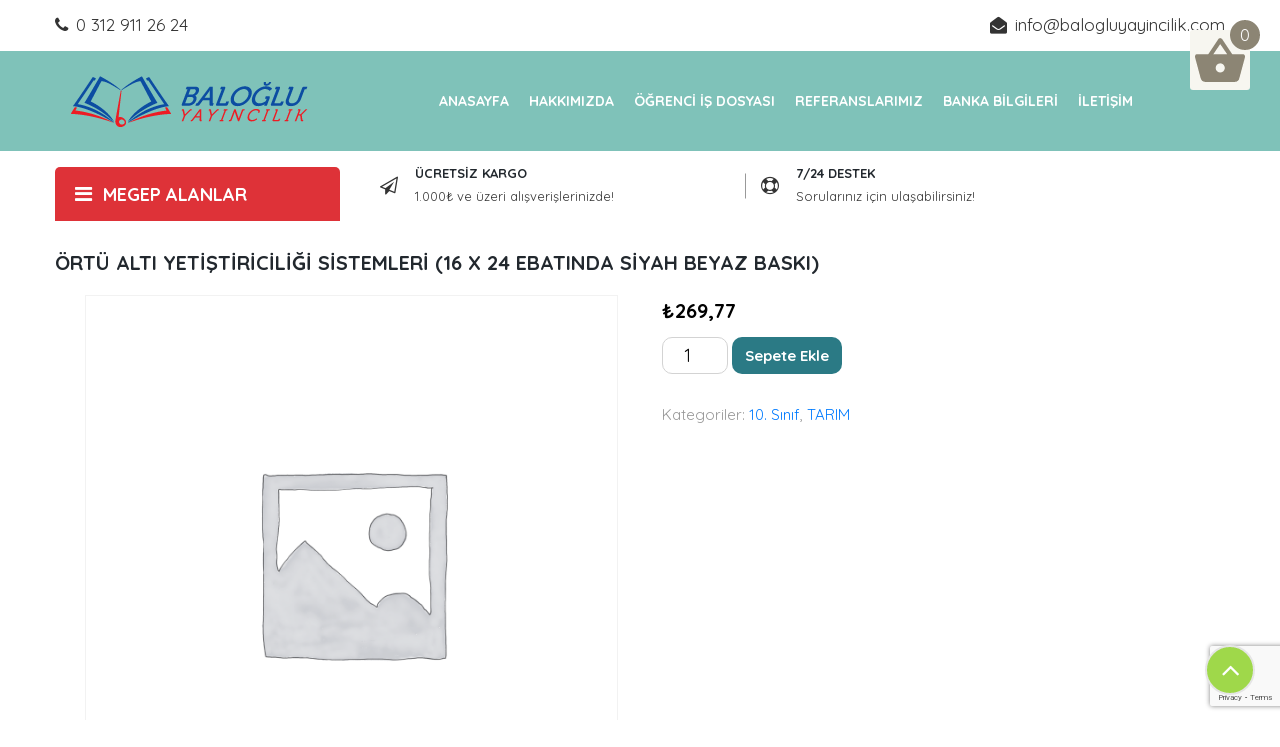

--- FILE ---
content_type: text/html; charset=UTF-8
request_url: https://www.balogluyayincilik.com/urun/ortu-alti-yetistiriciligi-sistemleri/
body_size: 13488
content:
<!doctype html>
<html>
<head>
    <meta charset="utf-8">
    <meta http-equiv="X-UA-Compatible" content="IE=edge">
    <meta name="viewport" content="width=device-width, initial-scale=1">
    <meta name="description" content="Baloğlu Yayıncılık resmi web sitesidir." />
    <meta name="keywords" content="baloğlu, yayıncılık, baloğlu yayıncılık, megep kitap satışı, megep, modül satışı. megep modül, megep modül basımı, modül kitap, meslek kitapları, meslek dersi modülleri, modül basımı ankara, modül kitapları ankara, megep ankara, megep, mtal kitapları, sağlık kitapları, megep, megep istanbul, modül ankara, megep yayınları, meslek ders kitapları, megep basımı, modül basımı, megep modülleri" />
    <link rel="shortcut icon" href="https://www.balogluyayincilik.com/wp-content/uploads/2021/01/Screenshot_2-6.png">
    <link rel="apple-touch-icon" href="https://www.balogluyayincilik.com/wp-content/uploads/2021/01/Screenshot_2-6.png">
    <title>BALOĞLU YAYINCILIK, MEGEP MODÜL VE ÖĞRENCİ İŞ DOSYASI BASIMI </title>
    <link rel="stylesheet" href="https://www.balogluyayincilik.com/wp-content/themes/medanis/assets/css/bootstrap.min.css">
    <link rel="stylesheet" href="https://www.balogluyayincilik.com/wp-content/themes/medanis/assets/css/font-awesome.min.css">
    <link rel="stylesheet" href="https://www.balogluyayincilik.com/wp-content/themes/medanis/assets/css/plugins.css">
    <link rel="stylesheet" href="https://www.balogluyayincilik.com/wp-content/themes/medanis/assets/css/main.css">
    <script src="https://www.balogluyayincilik.com/wp-content/themes/medanis/assets/js/vendor/modernizr-2.8.3.min.js"></script>
    <!--[if lt IE 9]>
    <script src="//oss.maxcdn.com/html5shiv/3.7.2/html5shiv.min.js"></script>
    <script src="//oss.maxcdn.com/respond/1.4.2/respond.min.js"></script>
    <![endif]-->
    <style type="text/css">
        hr{border-top: 3px solid rgba(0,0,0,.1);}
        body, .bg--zircon-light{background:white}
        .woocommerce-cart-form__cart-item .product-thumbnail img{height:80px;width:80px;object-fit:contain;}
        li.product{list-style: none !important;}
        li.product img{list-style: none !important;}
        li.product span.price{width: 100% !important;display: block !important;text-align: center !important;font-size: 19px !important;color: black !important;margin-top: 10px !important;}
        li.product .woocommerce-loop-product__title{text-align: center;}
        li.product .add_to_cart_button{background: #2b7a85 !important; color: white !important; padding: 8px 13px !important; border-radius: 10px !important; display: table !important; margin: 0 auto !important; margin-top: 10px !important;}
        .single-product .product button{background: #2b7a85 !important; color: white !important; padding: 11px 13px !important; border-radius: 10px !important; }
        .single-product .input-text.qty{border-radius: 10px; border: none; border: 1px solid lightgrey; padding: 5px 10px; width: 100px; font-size: 18px;}
        .cat_products_custom li.product img{display:table;margin:0 auto;height:230px;width:auto;margin-top:10px;}
        .cat_products_custom li.product .woocommerce-loop-product__title{font-size:16px;margin-top:8px;}
        .cat_products_custom li.product span.price{font-size: 16px !important;margin-top: 5px !important;}
        .single-product .woocommerce div.product p.price{font-size: 20px !important; color: #146c78 !important; font-weight: 600;}
        .related.products{display: inline-block; width: 100%; margin-top: 40px;}
        .single-product .woocommerce-product-details__short-description{margin-bottom:20px;}
        .header-middle{padding: 1rem 0;}
        .category-nav__menu{height: 41.8rem;overflow-y: scroll;}
        .category-nav__menu::-webkit-scrollbar-track{-webkit-box-shadow: inset 0 0 6px rgba(0,0,0,0.3);background-color: #F5F5F5;}
        .category-nav__menu::-webkit-scrollbar{width: 6px;background-color: #146c78;}
        .category-nav__menu::-webkit-scrollbar-thumb{background-color: #146c78;border-radius: 20px;}
        .contact-info__list i, .contact-info__list a{font-size:17px;}
        .mainmenu li a {padding: 8px;font-size: 14px;}
        .yellow-dark-bg {background-color: #40576c;}
        .single-product .price .woocommerce-Price-amount{font-weight: 600; font-size: 30px; color: black;}
        .product .price .woocommerce-Price-amount{font-weight: 600; font-size: 20px; color: black;}
        .wc-product-table-wrapper .col-price .woocommerce-Price-amount{font-weight: 600; font-size: 17px; color: black;}
        .wc-product-table tr.product-row td:nth-child(1){width:60%;}
        .wc-product-table tr.product-row td:nth-child(2){width:20%;}
        .wc-product-table tr.product-row td:nth-child(3){width:20%;}
        .footer { display: inline-block; width: 100%;}
        .woocommerce-shipping-destination{display: none;}
        .woocommerce .col2-set .col-1, .woocommerce-page .col2-set .col-1, .woocommerce .col2-set .col-2, .woocommerce-page .col2-set .col-2{max-width:unset;}
        form.woocommerce-checkout .form-row label {float: none;width: 100%;}
        form.woocommerce-checkout .form-row span{display: block;width:100%;}
        .js-category-product-carousel .owl-nav .owl-prev, .js-category-product-carousel .owl-nav .owl-next{z-index: 99999999; position: absolute; opacity: 1 !important; visibility: visible !important;}
        .js-category-product-carousel .owl-nav .owl-prev{left: -50px !important;}
        .js-category-product-carousel .owl-nav .owl-next{right: -50px !important;}
        form.woocommerce-checkout .form-row span input, form.woocommerce-checkout .form-row span textarea, form.woocommerce-checkout .form-row span select{display: block;width:100%;border:1px solid lightgrey;border-radius: 10px;padding:9px;}
    </style>
    <meta name='robots' content='max-image-preview:large' />
<link rel="alternate" type="application/rss+xml" title="Baloğlu Yayıncılık &raquo; ÖRTÜ ALTI YETİŞTİRİCİLİĞİ SİSTEMLERİ (16 X 24 EBATINDA SİYAH BEYAZ BASKI) yorum beslemesi" href="https://www.balogluyayincilik.com/urun/ortu-alti-yetistiriciligi-sistemleri/feed/" />
<script type="text/javascript">
window._wpemojiSettings = {"baseUrl":"https:\/\/s.w.org\/images\/core\/emoji\/14.0.0\/72x72\/","ext":".png","svgUrl":"https:\/\/s.w.org\/images\/core\/emoji\/14.0.0\/svg\/","svgExt":".svg","source":{"concatemoji":"https:\/\/www.balogluyayincilik.com\/wp-includes\/js\/wp-emoji-release.min.js?ver=1cb2dcb0e768f310c328eb356d6bd211"}};
/*! This file is auto-generated */
!function(e,a,t){var n,r,o,i=a.createElement("canvas"),p=i.getContext&&i.getContext("2d");function s(e,t){var a=String.fromCharCode,e=(p.clearRect(0,0,i.width,i.height),p.fillText(a.apply(this,e),0,0),i.toDataURL());return p.clearRect(0,0,i.width,i.height),p.fillText(a.apply(this,t),0,0),e===i.toDataURL()}function c(e){var t=a.createElement("script");t.src=e,t.defer=t.type="text/javascript",a.getElementsByTagName("head")[0].appendChild(t)}for(o=Array("flag","emoji"),t.supports={everything:!0,everythingExceptFlag:!0},r=0;r<o.length;r++)t.supports[o[r]]=function(e){if(p&&p.fillText)switch(p.textBaseline="top",p.font="600 32px Arial",e){case"flag":return s([127987,65039,8205,9895,65039],[127987,65039,8203,9895,65039])?!1:!s([55356,56826,55356,56819],[55356,56826,8203,55356,56819])&&!s([55356,57332,56128,56423,56128,56418,56128,56421,56128,56430,56128,56423,56128,56447],[55356,57332,8203,56128,56423,8203,56128,56418,8203,56128,56421,8203,56128,56430,8203,56128,56423,8203,56128,56447]);case"emoji":return!s([129777,127995,8205,129778,127999],[129777,127995,8203,129778,127999])}return!1}(o[r]),t.supports.everything=t.supports.everything&&t.supports[o[r]],"flag"!==o[r]&&(t.supports.everythingExceptFlag=t.supports.everythingExceptFlag&&t.supports[o[r]]);t.supports.everythingExceptFlag=t.supports.everythingExceptFlag&&!t.supports.flag,t.DOMReady=!1,t.readyCallback=function(){t.DOMReady=!0},t.supports.everything||(n=function(){t.readyCallback()},a.addEventListener?(a.addEventListener("DOMContentLoaded",n,!1),e.addEventListener("load",n,!1)):(e.attachEvent("onload",n),a.attachEvent("onreadystatechange",function(){"complete"===a.readyState&&t.readyCallback()})),(e=t.source||{}).concatemoji?c(e.concatemoji):e.wpemoji&&e.twemoji&&(c(e.twemoji),c(e.wpemoji)))}(window,document,window._wpemojiSettings);
</script>
<style type="text/css">
img.wp-smiley,
img.emoji {
	display: inline !important;
	border: none !important;
	box-shadow: none !important;
	height: 1em !important;
	width: 1em !important;
	margin: 0 0.07em !important;
	vertical-align: -0.1em !important;
	background: none !important;
	padding: 0 !important;
}
</style>
	<link rel='stylesheet' id='wp-block-library-css' href='https://www.balogluyayincilik.com/wp-includes/css/dist/block-library/style.min.css?ver=1cb2dcb0e768f310c328eb356d6bd211' type='text/css' media='all' />
<link rel='stylesheet' id='wc-blocks-vendors-style-css' href='https://www.balogluyayincilik.com/wp-content/plugins/woocommerce/packages/woocommerce-blocks/build/wc-blocks-vendors-style.css?ver=6.5.2' type='text/css' media='all' />
<link rel='stylesheet' id='wc-blocks-style-css' href='https://www.balogluyayincilik.com/wp-content/plugins/woocommerce/packages/woocommerce-blocks/build/wc-blocks-style.css?ver=6.5.2' type='text/css' media='all' />
<link rel='stylesheet' id='classic-theme-styles-css' href='https://www.balogluyayincilik.com/wp-includes/css/classic-themes.min.css?ver=1' type='text/css' media='all' />
<style id='global-styles-inline-css' type='text/css'>
body{--wp--preset--color--black: #000000;--wp--preset--color--cyan-bluish-gray: #abb8c3;--wp--preset--color--white: #ffffff;--wp--preset--color--pale-pink: #f78da7;--wp--preset--color--vivid-red: #cf2e2e;--wp--preset--color--luminous-vivid-orange: #ff6900;--wp--preset--color--luminous-vivid-amber: #fcb900;--wp--preset--color--light-green-cyan: #7bdcb5;--wp--preset--color--vivid-green-cyan: #00d084;--wp--preset--color--pale-cyan-blue: #8ed1fc;--wp--preset--color--vivid-cyan-blue: #0693e3;--wp--preset--color--vivid-purple: #9b51e0;--wp--preset--gradient--vivid-cyan-blue-to-vivid-purple: linear-gradient(135deg,rgba(6,147,227,1) 0%,rgb(155,81,224) 100%);--wp--preset--gradient--light-green-cyan-to-vivid-green-cyan: linear-gradient(135deg,rgb(122,220,180) 0%,rgb(0,208,130) 100%);--wp--preset--gradient--luminous-vivid-amber-to-luminous-vivid-orange: linear-gradient(135deg,rgba(252,185,0,1) 0%,rgba(255,105,0,1) 100%);--wp--preset--gradient--luminous-vivid-orange-to-vivid-red: linear-gradient(135deg,rgba(255,105,0,1) 0%,rgb(207,46,46) 100%);--wp--preset--gradient--very-light-gray-to-cyan-bluish-gray: linear-gradient(135deg,rgb(238,238,238) 0%,rgb(169,184,195) 100%);--wp--preset--gradient--cool-to-warm-spectrum: linear-gradient(135deg,rgb(74,234,220) 0%,rgb(151,120,209) 20%,rgb(207,42,186) 40%,rgb(238,44,130) 60%,rgb(251,105,98) 80%,rgb(254,248,76) 100%);--wp--preset--gradient--blush-light-purple: linear-gradient(135deg,rgb(255,206,236) 0%,rgb(152,150,240) 100%);--wp--preset--gradient--blush-bordeaux: linear-gradient(135deg,rgb(254,205,165) 0%,rgb(254,45,45) 50%,rgb(107,0,62) 100%);--wp--preset--gradient--luminous-dusk: linear-gradient(135deg,rgb(255,203,112) 0%,rgb(199,81,192) 50%,rgb(65,88,208) 100%);--wp--preset--gradient--pale-ocean: linear-gradient(135deg,rgb(255,245,203) 0%,rgb(182,227,212) 50%,rgb(51,167,181) 100%);--wp--preset--gradient--electric-grass: linear-gradient(135deg,rgb(202,248,128) 0%,rgb(113,206,126) 100%);--wp--preset--gradient--midnight: linear-gradient(135deg,rgb(2,3,129) 0%,rgb(40,116,252) 100%);--wp--preset--duotone--dark-grayscale: url('#wp-duotone-dark-grayscale');--wp--preset--duotone--grayscale: url('#wp-duotone-grayscale');--wp--preset--duotone--purple-yellow: url('#wp-duotone-purple-yellow');--wp--preset--duotone--blue-red: url('#wp-duotone-blue-red');--wp--preset--duotone--midnight: url('#wp-duotone-midnight');--wp--preset--duotone--magenta-yellow: url('#wp-duotone-magenta-yellow');--wp--preset--duotone--purple-green: url('#wp-duotone-purple-green');--wp--preset--duotone--blue-orange: url('#wp-duotone-blue-orange');--wp--preset--font-size--small: 13px;--wp--preset--font-size--medium: 20px;--wp--preset--font-size--large: 36px;--wp--preset--font-size--x-large: 42px;--wp--preset--spacing--20: 0.44rem;--wp--preset--spacing--30: 0.67rem;--wp--preset--spacing--40: 1rem;--wp--preset--spacing--50: 1.5rem;--wp--preset--spacing--60: 2.25rem;--wp--preset--spacing--70: 3.38rem;--wp--preset--spacing--80: 5.06rem;}:where(.is-layout-flex){gap: 0.5em;}body .is-layout-flow > .alignleft{float: left;margin-inline-start: 0;margin-inline-end: 2em;}body .is-layout-flow > .alignright{float: right;margin-inline-start: 2em;margin-inline-end: 0;}body .is-layout-flow > .aligncenter{margin-left: auto !important;margin-right: auto !important;}body .is-layout-constrained > .alignleft{float: left;margin-inline-start: 0;margin-inline-end: 2em;}body .is-layout-constrained > .alignright{float: right;margin-inline-start: 2em;margin-inline-end: 0;}body .is-layout-constrained > .aligncenter{margin-left: auto !important;margin-right: auto !important;}body .is-layout-constrained > :where(:not(.alignleft):not(.alignright):not(.alignfull)){max-width: var(--wp--style--global--content-size);margin-left: auto !important;margin-right: auto !important;}body .is-layout-constrained > .alignwide{max-width: var(--wp--style--global--wide-size);}body .is-layout-flex{display: flex;}body .is-layout-flex{flex-wrap: wrap;align-items: center;}body .is-layout-flex > *{margin: 0;}:where(.wp-block-columns.is-layout-flex){gap: 2em;}.has-black-color{color: var(--wp--preset--color--black) !important;}.has-cyan-bluish-gray-color{color: var(--wp--preset--color--cyan-bluish-gray) !important;}.has-white-color{color: var(--wp--preset--color--white) !important;}.has-pale-pink-color{color: var(--wp--preset--color--pale-pink) !important;}.has-vivid-red-color{color: var(--wp--preset--color--vivid-red) !important;}.has-luminous-vivid-orange-color{color: var(--wp--preset--color--luminous-vivid-orange) !important;}.has-luminous-vivid-amber-color{color: var(--wp--preset--color--luminous-vivid-amber) !important;}.has-light-green-cyan-color{color: var(--wp--preset--color--light-green-cyan) !important;}.has-vivid-green-cyan-color{color: var(--wp--preset--color--vivid-green-cyan) !important;}.has-pale-cyan-blue-color{color: var(--wp--preset--color--pale-cyan-blue) !important;}.has-vivid-cyan-blue-color{color: var(--wp--preset--color--vivid-cyan-blue) !important;}.has-vivid-purple-color{color: var(--wp--preset--color--vivid-purple) !important;}.has-black-background-color{background-color: var(--wp--preset--color--black) !important;}.has-cyan-bluish-gray-background-color{background-color: var(--wp--preset--color--cyan-bluish-gray) !important;}.has-white-background-color{background-color: var(--wp--preset--color--white) !important;}.has-pale-pink-background-color{background-color: var(--wp--preset--color--pale-pink) !important;}.has-vivid-red-background-color{background-color: var(--wp--preset--color--vivid-red) !important;}.has-luminous-vivid-orange-background-color{background-color: var(--wp--preset--color--luminous-vivid-orange) !important;}.has-luminous-vivid-amber-background-color{background-color: var(--wp--preset--color--luminous-vivid-amber) !important;}.has-light-green-cyan-background-color{background-color: var(--wp--preset--color--light-green-cyan) !important;}.has-vivid-green-cyan-background-color{background-color: var(--wp--preset--color--vivid-green-cyan) !important;}.has-pale-cyan-blue-background-color{background-color: var(--wp--preset--color--pale-cyan-blue) !important;}.has-vivid-cyan-blue-background-color{background-color: var(--wp--preset--color--vivid-cyan-blue) !important;}.has-vivid-purple-background-color{background-color: var(--wp--preset--color--vivid-purple) !important;}.has-black-border-color{border-color: var(--wp--preset--color--black) !important;}.has-cyan-bluish-gray-border-color{border-color: var(--wp--preset--color--cyan-bluish-gray) !important;}.has-white-border-color{border-color: var(--wp--preset--color--white) !important;}.has-pale-pink-border-color{border-color: var(--wp--preset--color--pale-pink) !important;}.has-vivid-red-border-color{border-color: var(--wp--preset--color--vivid-red) !important;}.has-luminous-vivid-orange-border-color{border-color: var(--wp--preset--color--luminous-vivid-orange) !important;}.has-luminous-vivid-amber-border-color{border-color: var(--wp--preset--color--luminous-vivid-amber) !important;}.has-light-green-cyan-border-color{border-color: var(--wp--preset--color--light-green-cyan) !important;}.has-vivid-green-cyan-border-color{border-color: var(--wp--preset--color--vivid-green-cyan) !important;}.has-pale-cyan-blue-border-color{border-color: var(--wp--preset--color--pale-cyan-blue) !important;}.has-vivid-cyan-blue-border-color{border-color: var(--wp--preset--color--vivid-cyan-blue) !important;}.has-vivid-purple-border-color{border-color: var(--wp--preset--color--vivid-purple) !important;}.has-vivid-cyan-blue-to-vivid-purple-gradient-background{background: var(--wp--preset--gradient--vivid-cyan-blue-to-vivid-purple) !important;}.has-light-green-cyan-to-vivid-green-cyan-gradient-background{background: var(--wp--preset--gradient--light-green-cyan-to-vivid-green-cyan) !important;}.has-luminous-vivid-amber-to-luminous-vivid-orange-gradient-background{background: var(--wp--preset--gradient--luminous-vivid-amber-to-luminous-vivid-orange) !important;}.has-luminous-vivid-orange-to-vivid-red-gradient-background{background: var(--wp--preset--gradient--luminous-vivid-orange-to-vivid-red) !important;}.has-very-light-gray-to-cyan-bluish-gray-gradient-background{background: var(--wp--preset--gradient--very-light-gray-to-cyan-bluish-gray) !important;}.has-cool-to-warm-spectrum-gradient-background{background: var(--wp--preset--gradient--cool-to-warm-spectrum) !important;}.has-blush-light-purple-gradient-background{background: var(--wp--preset--gradient--blush-light-purple) !important;}.has-blush-bordeaux-gradient-background{background: var(--wp--preset--gradient--blush-bordeaux) !important;}.has-luminous-dusk-gradient-background{background: var(--wp--preset--gradient--luminous-dusk) !important;}.has-pale-ocean-gradient-background{background: var(--wp--preset--gradient--pale-ocean) !important;}.has-electric-grass-gradient-background{background: var(--wp--preset--gradient--electric-grass) !important;}.has-midnight-gradient-background{background: var(--wp--preset--gradient--midnight) !important;}.has-small-font-size{font-size: var(--wp--preset--font-size--small) !important;}.has-medium-font-size{font-size: var(--wp--preset--font-size--medium) !important;}.has-large-font-size{font-size: var(--wp--preset--font-size--large) !important;}.has-x-large-font-size{font-size: var(--wp--preset--font-size--x-large) !important;}
.wp-block-navigation a:where(:not(.wp-element-button)){color: inherit;}
:where(.wp-block-columns.is-layout-flex){gap: 2em;}
.wp-block-pullquote{font-size: 1.5em;line-height: 1.6;}
</style>
<link rel='stylesheet' id='contact-form-7-css' href='https://www.balogluyayincilik.com/wp-content/plugins/contact-form-7/includes/css/styles.css?ver=5.7.1' type='text/css' media='all' />
<link rel='stylesheet' id='photoswipe-css' href='https://www.balogluyayincilik.com/wp-content/plugins/woocommerce/assets/css/photoswipe/photoswipe.min.css?ver=6.1.2' type='text/css' media='all' />
<link rel='stylesheet' id='photoswipe-default-skin-css' href='https://www.balogluyayincilik.com/wp-content/plugins/woocommerce/assets/css/photoswipe/default-skin/default-skin.min.css?ver=6.1.2' type='text/css' media='all' />
<link rel='stylesheet' id='woocommerce-layout-css' href='https://www.balogluyayincilik.com/wp-content/plugins/woocommerce/assets/css/woocommerce-layout.css?ver=6.1.2' type='text/css' media='all' />
<link rel='stylesheet' id='woocommerce-smallscreen-css' href='https://www.balogluyayincilik.com/wp-content/plugins/woocommerce/assets/css/woocommerce-smallscreen.css?ver=6.1.2' type='text/css' media='only screen and (max-width: 768px)' />
<link rel='stylesheet' id='woocommerce-general-css' href='https://www.balogluyayincilik.com/wp-content/plugins/woocommerce/assets/css/woocommerce.css?ver=6.1.2' type='text/css' media='all' />
<style id='woocommerce-inline-inline-css' type='text/css'>
.woocommerce form .form-row .required { visibility: visible; }
</style>
<link rel='stylesheet' id='slb_core-css' href='https://www.balogluyayincilik.com/wp-content/plugins/simple-lightbox/client/css/app.css?ver=2.9.3' type='text/css' media='all' />
<script type='text/javascript' src='https://www.balogluyayincilik.com/wp-includes/js/jquery/jquery.min.js?ver=3.6.1' id='jquery-core-js'></script>
<script type='text/javascript' src='https://www.balogluyayincilik.com/wp-includes/js/jquery/jquery-migrate.min.js?ver=3.3.2' id='jquery-migrate-js'></script>
<script type='text/javascript' src='https://www.balogluyayincilik.com/wp-content/plugins/woo-ajax-mini-cart/public/js/perfect-scrollbar.min.js?ver=1.0.0' id='perfect-scrollbar-js'></script>
<script type='text/javascript' id='woocommerce-ajax-mini-cart-js-extra'>
/* <![CDATA[ */
var wooAmcVars = {"ajaxurl":"https:\/\/www.balogluyayincilik.com\/wp-admin\/admin-ajax.php","nonce":"69f524be1d","cart_type":"right"};
/* ]]> */
</script>
<script type='text/javascript' src='https://www.balogluyayincilik.com/wp-content/plugins/woo-ajax-mini-cart/public/js/woo-amc-public.js?ver=1.0.0' id='woocommerce-ajax-mini-cart-js'></script>
<link rel="https://api.w.org/" href="https://www.balogluyayincilik.com/wp-json/" /><link rel="alternate" type="application/json" href="https://www.balogluyayincilik.com/wp-json/wp/v2/product/1033" /><link rel="canonical" href="https://www.balogluyayincilik.com/urun/ortu-alti-yetistiriciligi-sistemleri/" />
<link rel="alternate" type="application/json+oembed" href="https://www.balogluyayincilik.com/wp-json/oembed/1.0/embed?url=https%3A%2F%2Fwww.balogluyayincilik.com%2Furun%2Fortu-alti-yetistiriciligi-sistemleri%2F" />
<link rel="alternate" type="text/xml+oembed" href="https://www.balogluyayincilik.com/wp-json/oembed/1.0/embed?url=https%3A%2F%2Fwww.balogluyayincilik.com%2Furun%2Fortu-alti-yetistiriciligi-sistemleri%2F&#038;format=xml" />
	<noscript><style>.woocommerce-product-gallery{ opacity: 1 !important; }</style></noscript>
			<style type="text/css" id="wp-custom-css">
			.woo_amc_open.right-top-fixed {z-index: 99999999;}
.woo_amc_container_wrap.woo_amc_show {z-index: 9999999999;}		</style>
		</head>
<body data-rsssl=1>
    <div class="wrapper bg--zircon-light color-scheme-3">
        <header class="header header-1">
            <div class="header-top header-1--top">
                <div class="container">
                    <div class="row align-items-center">
                        <div class="col-lg-6 text-lg-left text-center">
                            <ul class="contact-info contact-info--1">
                                <li class="contact-info__list"><i class="fa fa-phone"></i><a href="tel:0 312 911 26 24">0 312 911 26 24</a></li>
                            </ul>
                        </div>
                        <div class="col-lg-6 text-right">
                            <ul class="contact-info contact-info--1">
                                <li class="contact-info__list"><i class="fa fa-envelope-open"></i><a href="mailto:info@balogluyayincilik.com">info@balogluyayincilik.com</a></li>  
                            </ul>
                            <div class="header-top__nav header-top__nav--1 d-flex justify-content-lg-end justify-content-center">
                              <!--
                                <div class="user-info header-top__nav--item">
                                    <div class="dropdown header-top__dropdown">
                                        <a class="dropdown-toggle" id="userID" data-toggle="dropdown" aria-haspopup="true" aria-expanded="false">
                                            My Account
                                        </a>
                                        <div class="dropdown-menu" aria-labelledby="userID">
                                            <a class="dropdown-item" href="#">My Account</a>
                                            <a class="dropdown-item" href="#">Checkout</a>
                                            <a class="dropdown-item" href="#">Sign In</a>
                                        </div>
                                    </div>
                                </div>
                                <div class="language-selector header-top__nav--item">
                                    <div class="dropdown header-top__dropdown">
                                        <a class="dropdown-toggle" id="languageID" data-toggle="dropdown" aria-haspopup="true" aria-expanded="false">
                                            <span>Language: </span>
                                            <img src="assets/img/header/1.jpg" alt="English"> ENGLISH
                                        </a>
                                        <div class="dropdown-menu" aria-labelledby="languageID">
                                            <a class="dropdown-item" href="#"><img src="assets/img/header/1.jpg" alt="English"> English</a>
                                            <a class="dropdown-item" href="#"><img src="assets/img/header/2.jpg" alt="Français"> Français</a>
                                        </div>
                                    </div>
                                </div>
                              -->
                            </div>
                            <!-- Header Top Nav End -->                        
                        </div>
                    </div>
                </div>
            </div>
            <div class="header-middle header-1--middle brand-bg-2 d-flex align-items-center">
                <div class="container">
                    <div class="row align-items-center">
                        <div class="col-xl-3 tex-xl-left text-center">
                            <!-- Logo Start -->
                            <a href="/" class="logo-box">
                                <img src="https://www.balogluyayincilik.com/wp-content/uploads/2021/01/269x80px-1.png" alt="logo">
                            </a>
                            <!-- Logo End -->
                        </div>
                        <div class="col-xl-9 col-lg-12 d-none d-lg-block">
                            <nav class="main-navigation">
                                <ul id="menu-menu" class="mainmenu"><li id="menu-item-35" class="menu-item menu-item-type-custom menu-item-object-custom menu-item-35"><a href="/">Anasayfa</a></li>
<li id="menu-item-41" class="menu-item menu-item-type-post_type menu-item-object-page menu-item-41"><a href="https://www.balogluyayincilik.com/hakkimizda/">HAKKIMIZDA</a></li>
<li id="menu-item-68" class="menu-item menu-item-type-post_type menu-item-object-page menu-item-68"><a href="https://www.balogluyayincilik.com/ogrenci-is-dosyasi/">ÖĞRENCİ İŞ DOSYASI</a></li>
<li id="menu-item-71" class="menu-item menu-item-type-post_type menu-item-object-page menu-item-71"><a href="https://www.balogluyayincilik.com/referanslarimiz/">REFERANSLARIMIZ</a></li>
<li id="menu-item-69" class="menu-item menu-item-type-post_type menu-item-object-page menu-item-69"><a href="https://www.balogluyayincilik.com/banka-bilgileri/">BANKA BİLGİLERİ</a></li>
<li id="menu-item-70" class="menu-item menu-item-type-post_type menu-item-object-page menu-item-70"><a href="https://www.balogluyayincilik.com/iletisim/">İLETİŞİM</a></li>
</ul>                            </nav>
                        </div>
                            <!--
                        <div class="col-xl-4 col-lg-5">
                            <form action="#" class="search-form search-form--1">
                                <div class="search-form__group search-form__group--select">
                                    <select name="category" id="searchCategory" class="search-form__select">
                                        <option value="all">All Categories</option>
                                        <optgroup label="Books, Magazines">
                                            <option>Bedroom</option>
                                            <option>Kitchen</option>
                                            <option>Livingroom</option>
                                        </optgroup>
                                        <optgroup label="Electronics">
                                            <option>Fridge</option>
                                            <option>Laptops, Desktops</option>
                                            <option>Mobiles, Tablets</option>
                                        </optgroup>
                                        <optgroup label="Furniture">
                                            <option>Accessories</option>
                                            <option>Men</option>
                                            <option>Women</option>
                                        </optgroup>
                                        <option value="3">Home, Garden</option>
                                        <option value="3">Kids, Baby</option>
                                        <option value="3">Sport</option>
                                    </select>
                                </div>
                                <input type="text" class="search-form__input" placeholder="Enter your search...">
                                <button class="search-form__submit hover-scheme-4">
                                    <i class="fa fa-search"></i>
                                </button>
                            </form>
                        </div>
                            -->
                    </div>
                    <div class="row">
                        <div class="col-12 d-flex d-lg-none">
                            <div class="mobile-menu"></div>
                        </div>
                    </div>
                </div>
            </div>
            <div class="header-bottom header-1--bottom">
                <div class="container">
                    <div class="row custom-row align-items-end">
                        <div class="col-lg-3">
                            <!-- Category Nav Start -->
                            <div class="category-nav">
                                <h2 class="category-nav__title tertiary-bg" id="js-cat-nav-title" style="background:#DE3238;"><i class="fa fa-bars"></i> <span>MEGEP ALANLAR</span></h2>
                                                                <ul class="category-nav__menu" id="js-cat-nav" style="display:none;">
                                                                                                    <li class="category-nav__menu__item">
                                        <a href="/urun-kategori/dnz"><i class="fa fa-tree"></i> 11. SINIF SEÇMELİ DERSLER</a>
                                    </li>
                                                                    <li class="category-nav__menu__item">
                                        <a href="/urun-kategori/shz"><i class="fa fa-tree"></i> SAĞLIK HİZMETLERİ</a>
                                    </li>
                                                                    <li class="category-nav__menu__item">
                                        <a href="/urun-kategori/hyb"><i class="fa fa-tree"></i> HASTA VE YAŞLI BAKIMI</a>
                                    </li>
                                                                    <li class="category-nav__menu__item">
                                        <a href="/urun-kategori/cge"><i class="fa fa-tree"></i> ÇOCUK GELİŞİMİ VE EĞİTİMİ</a>
                                    </li>
                                                                    <li class="category-nav__menu__item">
                                        <a href="/urun-kategori/adl"><i class="fa fa-tree"></i> ADALET</a>
                                    </li>
                                                                    <li class="category-nav__menu__item">
                                        <a href="/urun-kategori/yih"><i class="fa fa-tree"></i> YİYECEK İÇECEK HİZMETLERİ</a>
                                    </li>
                                                                    <li class="category-nav__menu__item">
                                        <a href="/urun-kategori/bt"><i class="fa fa-tree"></i> BİLİŞİM TEKNOLOJİLERİ</a>
                                    </li>
                                                                    <li class="category-nav__menu__item">
                                        <a href="/urun-kategori/elk"><i class="fa fa-tree"></i> ELEKTRİK-ELEKTRONİK TEKNOLOJİSİ</a>
                                    </li>
                                                                    <li class="category-nav__menu__item">
                                        <a href="/urun-kategori/ath"><i class="fa fa-tree"></i> AİLE VE TÜKETİCİ HİZMETLERİ</a>
                                    </li>
                                                                    <li class="category-nav__menu__item">
                                        <a href="/urun-kategori/biyo"><i class="fa fa-tree"></i> BİYOMEDİKAL CİHAZ TEKNOLOJİLERİ</a>
                                    </li>
                                                                    <li class="category-nav__menu__item">
                                        <a href="/urun-kategori/eot"><i class="fa fa-tree"></i> ENDÜSTRİYEL OTOMASYON TEKNOLOJİLERİ</a>
                                    </li>
                                                                    <li class="category-nav__menu__item">
                                        <a href="/urun-kategori/gzt"><i class="fa fa-tree"></i> GAZETECİLİK</a>
                                    </li>
                                                                    <li class="category-nav__menu__item">
                                        <a href="/urun-kategori/gd"><i class="fa fa-tree"></i> GIDA TEKNOLOJİSİ</a>
                                    </li>
                                                                    <li class="category-nav__menu__item">
                                        <a href="/urun-kategori/gvf"><i class="fa fa-tree"></i> GRAFİK VE FOTOĞRAF</a>
                                    </li>
                                                                    <li class="category-nav__menu__item">
                                        <a href="/urun-kategori/guz"><i class="fa fa-tree"></i> GÜZELLİK HİZMETLERİ</a>
                                    </li>
                                                                    <li class="category-nav__menu__item">
                                        <a href="/urun-kategori/mvt"><i class="fa fa-tree"></i> MAKİNE VE TASARIM TEKNOLOJİSİ</a>
                                    </li>
                                                                    <li class="category-nav__menu__item">
                                        <a href="/urun-kategori/htk"><i class="fa fa-tree"></i> HARİTA - TAPU - KADASTRO</a>
                                    </li>
                                                                    <li class="category-nav__menu__item">
                                        <a href="/urun-kategori/hys"><i class="fa fa-tree"></i> HAYVAN YETİŞTİRİCİLİĞİ VE SAĞLIĞI</a>
                                    </li>
                                                                    <li class="category-nav__menu__item">
                                        <a href="/urun-kategori/ub"><i class="fa fa-tree"></i> UÇAK BAKIM</a>
                                    </li>
                                                                    <li class="category-nav__menu__item">
                                        <a href="/urun-kategori/lab"><i class="fa fa-tree"></i> LABORATUVAR HİZMETLERİ</a>
                                    </li>
                                                                    <li class="category-nav__menu__item">
                                        <a href="/urun-kategori/by"><i class="fa fa-tree"></i> BÜRO YÖNETİMİ ve YÖNETİCİ ASİSTANLIĞI</a>
                                    </li>
                                                                    <li class="category-nav__menu__item">
                                        <a href="/urun-kategori/est"><i class="fa fa-tree"></i> EL SANATLARI TEKNOLOJİSİ</a>
                                    </li>
                                                                    <li class="category-nav__menu__item">
                                        <a href="/urun-kategori/gy"><i class="fa fa-tree"></i> GEMİ YAPIMI</a>
                                    </li>
                                                                    <li class="category-nav__menu__item">
                                        <a href="/urun-kategori/hlk"><i class="fa fa-tree"></i> HALKLA İLİŞKİLER</a>
                                    </li>
                                                                    <li class="category-nav__menu__item">
                                        <a href="/urun-kategori/int"><i class="fa fa-tree"></i> İNŞAAT TEKNOLOJİSİ</a>
                                    </li>
                                                                    <li class="category-nav__menu__item">
                                        <a href="/urun-kategori/iyg"><i class="fa fa-tree"></i> İTFAİYECİLİK VE YANGIN GÜVENLİĞİ</a>
                                    </li>
                                                                    <li class="category-nav__menu__item">
                                        <a href="/urun-kategori/kit"><i class="fa fa-tree"></i> KİMYA TEKNOLOJİSİ</a>
                                    </li>
                                                                    <li class="category-nav__menu__item">
                                        <a href="/urun-kategori/ksh"><i class="fa fa-tree"></i> KONAKLAMA VE SEYAHAT HİZMETLERİ</a>
                                    </li>
                                                                    <li class="category-nav__menu__item">
                                        <a href="/urun-kategori/mdn"><i class="fa fa-tree"></i> MADEN TEKNOLOJİSİ</a>
                                    </li>
                                                                    <li class="category-nav__menu__item">
                                        <a href="/urun-kategori/met"><i class="fa fa-tree"></i> METAL TEKNOLOJİSİ</a>
                                    </li>
                                                                    <li class="category-nav__menu__item">
                                        <a href="/urun-kategori/mf"><i class="fa fa-tree"></i> MUHASEBE VE FİNANSMAN</a>
                                    </li>
                                                                    <li class="category-nav__menu__item">
                                        <a href="/urun-kategori/mob"><i class="fa fa-tree"></i> MOBİLYA VE İÇ MEKAN TASARIMI</a>
                                    </li>
                                                                    <li class="category-nav__menu__item">
                                        <a href="/urun-kategori/mod"><i class="fa fa-tree"></i> MODA TASARIM TEKNOLOJİLERİ</a>
                                    </li>
                                                                    <li class="category-nav__menu__item">
                                        <a href="/urun-kategori/mot"><i class="fa fa-tree"></i> MOTORLU ARAÇLAR TEKNOLOJİSİ</a>
                                    </li>
                                                                    <li class="category-nav__menu__item">
                                        <a href="/urun-kategori/mta"><i class="fa fa-tree"></i> MATBAA TEKNOLOJİSİ</a>
                                    </li>
                                                                    <li class="category-nav__menu__item">
                                        <a href="/urun-kategori/mtu"><i class="fa fa-tree"></i> METALÜRJİ TEKNOLOJİSİ</a>
                                    </li>
                                                                    <li class="category-nav__menu__item">
                                        <a href="/urun-kategori/pp"><i class="fa fa-tree"></i> PAZARLAMA VE PERAKENDE</a>
                                    </li>
                                                                    <li class="category-nav__menu__item">
                                        <a href="/urun-kategori/pt"><i class="fa fa-tree"></i> PLASTİK TEKNOLOJİSİ</a>
                                    </li>
                                                                    <li class="category-nav__menu__item">
                                        <a href="/urun-kategori/rst"><i class="fa fa-tree"></i> RAYLI SİSTEMLER TEKNOLOJİSİ</a>
                                    </li>
                                                                    <li class="category-nav__menu__item">
                                        <a href="/urun-kategori/rt"><i class="fa fa-tree"></i> RADYO TELEVİZYON</a>
                                    </li>
                                                                    <li class="category-nav__menu__item">
                                        <a href="/urun-kategori/tar"><i class="fa fa-tree"></i> TARIM</a>
                                    </li>
                                                                    <li class="category-nav__menu__item">
                                        <a href="/urun-kategori/tks"><i class="fa fa-tree"></i> TEKSTİL TEKNOLOJİSİ</a>
                                    </li>
                                                                    <li class="category-nav__menu__item">
                                        <a href="/urun-kategori/tti"><i class="fa fa-tree"></i> TESİSAT TEKNOLOJİSİ VE İKLİMLENDİRME</a>
                                    </li>
                                                                    <li class="category-nav__menu__item">
                                        <a href="/urun-kategori/uta"><i class="fa fa-tree"></i> ULAŞTIRMA HİZMETLERİ</a>
                                    </li>
                                                                    <li class="category-nav__menu__item">
                                        <a href="/urun-kategori/yet"><i class="fa fa-tree"></i> YENİLENEBİLİR ENERJİ TEKNOLOJİLERİ</a>
                                    </li>
                                                                    <li class="category-nav__menu__item">
                                        <a href="/urun-kategori/gts"><i class="fa fa-tree"></i> GELENEKSEL TÜRK SANATLARI</a>
                                    </li>
                                                                    <li class="category-nav__menu__item">
                                        <a href="/urun-kategori/ps"><i class="fa fa-tree"></i> PLASTİK SANATLAR</a>
                                    </li>
                                                                </ul>
                            </div> 
                            <div class="category-mobile-menu"></div>
                        </div>
                        <div class="col-lg-8 col-md-10">
                            <div class="corporate corporate--1">
								<!--
                                <div class="corporate__single">
                                    <div class="corporate__icon">
                                        <i class="fa fa-refresh"></i>
                                    </div>
                                    <div class="corporate__content">
                                        <h3 class="corporate__title">İADE İMKANI</h3>
                                        <p class="corporate__text">14 gün içerisinde!</p>
                                    </div>
                                </div>
-->
                                <div class="corporate__single" style="flex-basis: 49%;">
                                    <div class="corporate__icon">
                                        <i class="fa fa-paper-plane-o"></i>
                                    </div>
                                    <div class="corporate__content">
                                        <h3 class="corporate__title">ÜCRETSİZ KARGO</h3>
                                        <p class="corporate__text">1.000₺ ve üzeri alışverişlerinizde!</p>
                                    </div>
                                </div>
                                <div class="corporate__single" style="flex-basis: 49%;">
                                    <div class="corporate__icon">
                                        <i class="fa fa-support"></i>
                                    </div>
                                    <div class="corporate__content">
                                        <h3 class="corporate__title">7/24 DESTEK</h3>
                                        <p class="corporate__text">Sorularınız için ulaşabilirsiniz!</p>
                                    </div>
                                </div>
                            </div>
                        </div>
                    </div>
                </div>
            </div>

            <div class="fixed-header">
                <div class="container">
                    <div class="row">
                        <div class="col-lg-3">
                            <a class="sticky-logo" href="/">
                                <img src="https://www.balogluyayincilik.com/wp-content/uploads/2021/01/269x80px-1.png" alt="logo">
                            </a>
                        </div>
                        <div class="col-lg-9">
                            <nav class="sticky-navigation">
                                <ul id="menu-menu-1" class="mainmenu sticky-menu"><li class="menu-item menu-item-type-custom menu-item-object-custom menu-item-35"><a href="/">Anasayfa</a></li>
<li class="menu-item menu-item-type-post_type menu-item-object-page menu-item-41"><a href="https://www.balogluyayincilik.com/hakkimizda/">HAKKIMIZDA</a></li>
<li class="menu-item menu-item-type-post_type menu-item-object-page menu-item-68"><a href="https://www.balogluyayincilik.com/ogrenci-is-dosyasi/">ÖĞRENCİ İŞ DOSYASI</a></li>
<li class="menu-item menu-item-type-post_type menu-item-object-page menu-item-71"><a href="https://www.balogluyayincilik.com/referanslarimiz/">REFERANSLARIMIZ</a></li>
<li class="menu-item menu-item-type-post_type menu-item-object-page menu-item-69"><a href="https://www.balogluyayincilik.com/banka-bilgileri/">BANKA BİLGİLERİ</a></li>
<li class="menu-item menu-item-type-post_type menu-item-object-page menu-item-70"><a href="https://www.balogluyayincilik.com/iletisim/">İLETİŞİM</a></li>
</ul>                                <div class="sticky-mobile-menu">
                                    <span class="sticky-menu-btn"></span>
                                </div>
                            </nav>
                        </div>
                    </div>
                </div>
            </div>
        </header><style type="text/css">
img.aligncenter{display:table;margin:0 auto;}
.aligncenter{display:table;margin:0 auto;text-align:center;}
.alignleft{float:left;text-align:left;margin: 0 20px 20px 0;}
.alignright{float:right;text-align:right;}
.page h2.title{margin-top:30px;margin-bottom:20px;}
</style>
<section class="page" style="background:white;">
    <div class="container">
        <h2 class="title">ÖRTÜ ALTI YETİŞTİRİCİLİĞİ SİSTEMLERİ (16 X 24 EBATINDA SİYAH BEYAZ BASKI)</h2>
        <div class="content">
                                        <div class="woocommerce">			<div class="single-product" data-product-page-preselected-id="0">
				<div class="woocommerce-notices-wrapper"></div><div id="product-1033" class="product type-product post-1033 status-publish first instock product_cat-10-sinif product_cat-tar shipping-taxable purchasable product-type-simple">

	<div class="woocommerce-product-gallery woocommerce-product-gallery--without-images woocommerce-product-gallery--columns-4 images" data-columns="4" style="opacity: 0; transition: opacity .25s ease-in-out;">
	<figure class="woocommerce-product-gallery__wrapper">
		<div class="woocommerce-product-gallery__image--placeholder"><img src="https://www.balogluyayincilik.com/wp-content/uploads/woocommerce-placeholder.png" alt="Ürün görseli bekleniyor" class="wp-post-image" /></div>	</figure>
</div>

	<div class="summary entry-summary">
		<p class="price"><span class="woocommerce-Price-amount amount"><bdi><span class="woocommerce-Price-currencySymbol">&#8378;</span>269,77</bdi></span></p>

	
	<form class="cart" action="" method="post" enctype='multipart/form-data'>
		
			<div class="quantity">
				<label class="screen-reader-text" for="quantity_69727e4073361">ÖRTÜ ALTI YETİŞTİRİCİLİĞİ SİSTEMLERİ (16 X 24 EBATINDA SİYAH BEYAZ BASKI) adet</label>
		<input
			type="number"
			id="quantity_69727e4073361"
			class="input-text qty text"
			step="1"
			min="1"
			max=""
			name="quantity"
			value="1"
			title="Miktar"
			size="4"
			placeholder=""
			inputmode="numeric"
			autocomplete="off"
		/>
			</div>
	
		<button type="submit" name="add-to-cart" value="1033" class="single_add_to_cart_button button alt">Sepete Ekle</button>

			</form>

	
<div class="product_meta">

	
	
	<span class="posted_in">Kategoriler: <a href="https://www.balogluyayincilik.com/urun-kategori/siniflar/10-sinif/" rel="tag">10. Sınıf</a>, <a href="https://www.balogluyayincilik.com/urun-kategori/tar/" rel="tag">TARIM</a></span>
	
	
</div>
	</div>

	
	<section class="related products">

					<h2>İlgili ürünler</h2>
				
		<ul class="products columns-4">

			
					<li class="product type-product post-925 status-publish first instock product_cat-10-sinif product_cat-adl shipping-taxable purchasable product-type-simple">
	<a href="https://www.balogluyayincilik.com/urun/hukuki-klavye-teknikleri/" class="woocommerce-LoopProduct-link woocommerce-loop-product__link"><img width="300" height="300" src="https://www.balogluyayincilik.com/wp-content/uploads/woocommerce-placeholder.png" class="woocommerce-placeholder wp-post-image" alt="Yer tutucu" decoding="async" loading="lazy" srcset="https://www.balogluyayincilik.com/wp-content/uploads/woocommerce-placeholder.png 1200w, https://www.balogluyayincilik.com/wp-content/uploads/woocommerce-placeholder-300x300.png 300w, https://www.balogluyayincilik.com/wp-content/uploads/woocommerce-placeholder-1024x1024.png 1024w, https://www.balogluyayincilik.com/wp-content/uploads/woocommerce-placeholder-150x150.png 150w, https://www.balogluyayincilik.com/wp-content/uploads/woocommerce-placeholder-768x768.png 768w" sizes="(max-width: 300px) 100vw, 300px" /><h2 class="woocommerce-loop-product__title">HUKUKİ KLAVYE TEKNİKLERİ (16 X 24 EBATINDA SİYAH BEYAZ BASKI)</h2>
	<span class="price"><span class="woocommerce-Price-amount amount"><bdi><span class="woocommerce-Price-currencySymbol">&#8378;</span>822,78</bdi></span></span>
</a><a href="?add-to-cart=925" data-quantity="1" class="button product_type_simple add_to_cart_button ajax_add_to_cart" data-product_id="925" data-product_sku="" aria-label="&ldquo;HUKUKİ KLAVYE TEKNİKLERİ (16 X 24 EBATINDA SİYAH BEYAZ BASKI)&rdquo; ürününü sepete ekle" rel="nofollow">Sepete Ekle</a></li>

			
					<li class="product type-product post-927 status-publish instock product_cat-10-sinif product_cat-ath shipping-taxable purchasable product-type-simple">
	<a href="https://www.balogluyayincilik.com/urun/beslenme-2/" class="woocommerce-LoopProduct-link woocommerce-loop-product__link"><img width="300" height="300" src="https://www.balogluyayincilik.com/wp-content/uploads/woocommerce-placeholder.png" class="woocommerce-placeholder wp-post-image" alt="Yer tutucu" decoding="async" loading="lazy" srcset="https://www.balogluyayincilik.com/wp-content/uploads/woocommerce-placeholder.png 1200w, https://www.balogluyayincilik.com/wp-content/uploads/woocommerce-placeholder-300x300.png 300w, https://www.balogluyayincilik.com/wp-content/uploads/woocommerce-placeholder-1024x1024.png 1024w, https://www.balogluyayincilik.com/wp-content/uploads/woocommerce-placeholder-150x150.png 150w, https://www.balogluyayincilik.com/wp-content/uploads/woocommerce-placeholder-768x768.png 768w" sizes="(max-width: 300px) 100vw, 300px" /><h2 class="woocommerce-loop-product__title">BESLENME (16 X 24 EBATINDA SİYAH BEYAZ BASKI)</h2>
	<span class="price"><span class="woocommerce-Price-amount amount"><bdi><span class="woocommerce-Price-currencySymbol">&#8378;</span>726,63</bdi></span></span>
</a><a href="?add-to-cart=927" data-quantity="1" class="button product_type_simple add_to_cart_button ajax_add_to_cart" data-product_id="927" data-product_sku="" aria-label="&ldquo;BESLENME (16 X 24 EBATINDA SİYAH BEYAZ BASKI)&rdquo; ürününü sepete ekle" rel="nofollow">Sepete Ekle</a></li>

			
					<li class="product type-product post-936 status-publish instock product_cat-10-sinif product_cat-bt shipping-taxable purchasable product-type-simple">
	<a href="https://www.balogluyayincilik.com/urun/nesne-tabanli-programlama-2/" class="woocommerce-LoopProduct-link woocommerce-loop-product__link"><img width="300" height="300" src="https://www.balogluyayincilik.com/wp-content/uploads/woocommerce-placeholder.png" class="woocommerce-placeholder wp-post-image" alt="Yer tutucu" decoding="async" loading="lazy" srcset="https://www.balogluyayincilik.com/wp-content/uploads/woocommerce-placeholder.png 1200w, https://www.balogluyayincilik.com/wp-content/uploads/woocommerce-placeholder-300x300.png 300w, https://www.balogluyayincilik.com/wp-content/uploads/woocommerce-placeholder-1024x1024.png 1024w, https://www.balogluyayincilik.com/wp-content/uploads/woocommerce-placeholder-150x150.png 150w, https://www.balogluyayincilik.com/wp-content/uploads/woocommerce-placeholder-768x768.png 768w" sizes="(max-width: 300px) 100vw, 300px" /><h2 class="woocommerce-loop-product__title">NESNE TABANLI PROGRAMLAMA (16 X 24 EBATINDA SİYAH BEYAZ BASKI)</h2>
	<span class="price"><span class="woocommerce-Price-amount amount"><bdi><span class="woocommerce-Price-currencySymbol">&#8378;</span>615,04</bdi></span></span>
</a><a href="?add-to-cart=936" data-quantity="1" class="button product_type_simple add_to_cart_button ajax_add_to_cart" data-product_id="936" data-product_sku="" aria-label="&ldquo;NESNE TABANLI PROGRAMLAMA (16 X 24 EBATINDA SİYAH BEYAZ BASKI)&rdquo; ürününü sepete ekle" rel="nofollow">Sepete Ekle</a></li>

			
					<li class="product type-product post-87 status-publish last instock product_cat-10-sinif product_cat-cge has-post-thumbnail shipping-taxable purchasable product-type-simple">
	<a href="https://www.balogluyayincilik.com/urun/anne-cocuk-sagligi-2/" class="woocommerce-LoopProduct-link woocommerce-loop-product__link"><img width="300" height="300" src="https://www.balogluyayincilik.com/wp-content/uploads/2021/01/urun-hazirlaniyor-e1611562396665-300x300.jpg" class="attachment-woocommerce_thumbnail size-woocommerce_thumbnail" alt="" decoding="async" loading="lazy" srcset="https://www.balogluyayincilik.com/wp-content/uploads/2021/01/urun-hazirlaniyor-e1611562396665-300x300.jpg 300w, https://www.balogluyayincilik.com/wp-content/uploads/2021/01/urun-hazirlaniyor-e1611562396665-100x100.jpg 100w, https://www.balogluyayincilik.com/wp-content/uploads/2021/01/urun-hazirlaniyor-e1611562396665.jpg 552w" sizes="(max-width: 300px) 100vw, 300px" /><h2 class="woocommerce-loop-product__title">OYUN VE OYUNCAK ATÖLYESİ</h2>
	<span class="price"><span class="woocommerce-Price-amount amount"><bdi><span class="woocommerce-Price-currencySymbol">&#8378;</span>652,50</bdi></span></span>
</a><a href="?add-to-cart=87" data-quantity="1" class="button product_type_simple add_to_cart_button ajax_add_to_cart" data-product_id="87" data-product_sku="" aria-label="&ldquo;OYUN VE OYUNCAK ATÖLYESİ&rdquo; ürününü sepete ekle" rel="nofollow">Sepete Ekle</a></li>

			
		</ul>

	</section>
	</div>

			</div>
			</div>                            </div>
    </div>
</section>
        <footer class="footer">
            <div class="footer-top">
                <div class="container">
                    <div class="row pt--40 pb--40">
                    </div>
                    <div class="row">
                        <div class="col-12">
                            <hr class="line">
                        </div>
                    </div>
                    <div class="row pt--40 pb--40">
                        <div class="col-lg-8 mb-md--30">
                            <div class="row">
                                <div class="col-md-6 mb-sm--30 text-center">
                                    <a href="/" class="footer-logo">
                                        <img src="https://www.balogluyayincilik.com/wp-content/uploads/2021/01/269x80px-1.png" alt="logo" style="max-height: 200px; width: auto;">
                                    </a>
                                    <p>
                                        <img style="display: table; margin: 0 auto; margin-top: 30px; height: 50px;" src="https://www.balogluyayincilik.com/wp-content/themes/medanis/assets/img/iyzico.png">
                                        <br>
                                        <img style="display: table; margin: 0 auto; margin-top: 30px; height: 50px;" src="https://www.balogluyayincilik.com/wp-content/themes/medanis/assets/img/visa-mastercard-logos.png">
                                    </p>
                                </div>
                                <div class="col-md-6 mb-sm--30">
                                    <div class="footer-widget">
                                        <h3 class="widget-title">BİLGİ SAYFALARI</h3>
                                        <ul class="widget-menu">
                                            <li><a target="_blank" href="/wp-content/themes/medanis/assets/pdf/mesafeli_satis.pdf">Mesafeli Satış Sözleşmesi</a></li>
                                            <li><a target="_blank" href="/wp-content/themes/medanis/assets/pdf/gizlilik_ve_guvenlik.pdf">Gizlilik ve Güvenlik</a></li>
                                            <li><a target="_blank" href="/wp-content/themes/medanis/assets/pdf/tuketici_haklari.pdf">Tüketici Hakları</a></li>
                                            <li><a target="_blank" href="/wp-content/themes/medanis/assets/pdf/odeme_ve_teslimat.pdf">Ödeme ve Teslimat</a></li>
                                        </ul>
                                    </div>
                                </div>
                                <!--
                                <div class="col-md-4 mb-sm--30">
                                    <div class="footer-widget">
                                        <h3 class="widget-title">ÜRÜNLERİMİZ</h3>
                                        <ul class="widget-menu">
                                                                                <li><a href="https://www.balogluyayincilik.com/urun/sosyal-medya/">SOSYAL MEDYA</a></li>
                                                                                            <li><a href="https://www.balogluyayincilik.com/urun/dijital-tasarim/">DİJİTAL TASARIM</a></li>
                                                                                            <li><a href="https://www.balogluyayincilik.com/urun/saglik-turizmi-surec-yonetimi-11-sinif-2/">SAĞLIK TURİZMİ SÜREÇ YÖNETİMİ &#8211; 11. SINIF</a></li>
                                                                                            <li><a href="https://www.balogluyayincilik.com/urun/saglik-turizmi-surec-yonetimi-11-sinif/">PROGRAMLAMA &#8211; 11. SINIF</a></li>
                                                                                        </ul>
                                    </div>
                                </div>
                                <div class="col-md-6">
                                    <div class="footer-widget">
                                        <h3 class="widget-title">KATEGORİLERİMİZ</h3>
                                        <ul class="widget-menu">
                                                                    <li><a href="/urun-kategori/ps">PLASTİK SANATLAR</a></li>
                                                                    <li><a href="/urun-kategori/gts">GELENEKSEL TÜRK SANATLARI</a></li>
                                                                    <li><a href="/urun-kategori/yet">YENİLENEBİLİR ENERJİ TEKNOLOJİLERİ</a></li>
                                                                    <li><a href="/urun-kategori/uta">ULAŞTIRMA HİZMETLERİ</a></li>
                                                                    <li><a href="/urun-kategori/tti">TESİSAT TEKNOLOJİSİ VE İKLİMLENDİRME</a></li>
                                                                        </ul>
                                    </div>
                                </div>
                            -->
                            </div>
                        </div>
                        <div class="col-lg-4">
                            <div class="footer-widget social-widget">
                                <h3 class="widget-title">İLETİŞİM</h3>
                                <div class="row">
                                    <div class="col-md-12" style="margin-top:15px;">
                                        <div class="method-box">
                                            <div class="method-box__icon">
                                                <i class="fa fa-map-marker"></i>
                                            </div>
                                            <div class="method-box__content">
                                                <h4>SARAY MAH. 608 CAD. NO:6/A KAHRAMANKAZAN / ANKARA</h4>
                                                <p>Ziyaret Edin!</p>
                                            </div>
                                        </div>
                                    </div>
                                    <div class="col-md-12 mb-sm--30" style="margin-top:15px;">
                                        <div class="method-box">
                                            <div class="method-box__icon">
                                                <i class="fa fa-phone"></i>
                                            </div>
                                            <div class="method-box__content">
                                                <h4>0 312 911 26 24</h4>
                                                <p>Bizi Arayın!</p>
                                            </div>
                                        </div>
                                    </div>
                                    <div class="col-md-12 mb-sm--30" style="margin-top:15px;">
                                        <div class="method-box">
                                            <div class="method-box__icon">
                                                <i class="fa fa-envelope-o"></i>
                                            </div>
                                            <div class="method-box__content">
                                                <h4>info@balogluyayincilik.com</h4>
                                                <p>Mail Atın!</p>
                                            </div>
                                        </div>
                                    </div>
                                </div>
                                <ul class="social social-2" style="margin-top:15px;">
                                    <li class="social__item">
                                        <a class="social__link" href="#"  data-toggle="tooltip" data-placement="top" title="facebook">
                                            <i class="fa fa-facebook"></i>
                                        </a>
                                    </li>
                                    <li class="social__item">
                                        <a class="social__link" href="#"  data-toggle="tooltip" data-placement="top" title="twitter">
                                            <i class="fa fa-twitter"></i>
                                        </a>
                                    </li>
                                    <li class="social__item">
                                        <a class="social__link" href="#"  data-toggle="tooltip" data-placement="top" title="instagram">
                                            <i class="fa fa-instagram"></i>
                                        </a>
                                    </li>
                                    <li class="social__item">
                                        <a class="social__link" href="#"  data-toggle="tooltip" data-placement="top" title="youtube">
                                            <i class="fa fa-youtube"></i>
                                        </a>
                                    </li>
                                </ul>
                            </div>
                        </div>
                    </div>
                    <div class="row">
                        <div class="col-12">
                            <hr class="line">
                        </div>
                    </div>
                    <!--
                    <div class="row pb--30">
                        <div class="col-12 text-center">
                            <ul class="footer-menu">
                                <li><a href="/">Home</a></li>
                                <li><a href="blog.html">Blog</a></li>
                                <li><a href="contact.html">Contact</a></li>
                                <li><a href="my-account.html">My Account</a></li>
                                <li><a href="checkout.html">Checkout</a></li>
                                <li><a href="cart.html">Shopping Cart</a></li>
                                <li><a href="shop.html">Shop</a></li>
                                <li><a href="shop.html">Men</a></li>
                                <li><a href="shop.html">Laptops &amp; Desktops</a></li>
                                <li><a href="shop.html">Kitchen</a></li>
                            </ul>
                        </div>
                    </div>
                    -->
                    <div class="row pt--40 pb--40">
                        <div class="col-md-6 text-md-left text-center mb-sm--30">
                            <!-- Copyright Text Start -->
                            <p class="copyright-text">Copyright &copy; 2021 | balogluyayincilik.com | Tüm Hakları Saklıdır.</p>
                            <!-- Copyright Text End -->
                        </div>
                        <div class="col-md-6 text-md-right text-center">
                                <a href="https://medanis.com.tr" title="Web Tasarım Ankara">
                                    <img src="https://medanis.com.tr/medanis-renkli-logo.png" height="50" alt="Medanis" style="opacity: 1; visibility: visible;">
                                </a>
                        </div>
                    </div>
                </div>
            </div>
        </footer>

        <a class="scroll-to-top" href=""><i class="fa fa-angle-up"></i></a>
    </div>
    <div class="woo_amc_bg"></div>
<div class="woo_amc_container_wrap woo_amc_container_wrap_right">
    <div class="woo_amc_container woo_amc_container_side">
        <div class="woo_amc_head">
            <div class="woo_amc_head_title woo_amc_center">Alışveriş Sepetiniz</div>
            <div class="woo_amc_close">
                <svg xmlns="http://www.w3.org/2000/svg" viewBox="0 0 16.008 16.008">
                    <g transform="translate(-1865.147 -163.146)">
                        <line x1="15.301" y2="15.301" transform="translate(1865.5 163.5)"/>
                        <line x2="15.301" y2="15.301" transform="translate(1865.5 163.5)"/>
                    </g>
                </svg>
            </div>
        </div>
        <div class="woo_amc_items_scroll">
            <div class="woo_amc_items_wrap woo_amc_center">
                <div class="woo_amc_items_loading">
                    <div class="lds-spinner"><div></div><div></div><div></div><div></div><div></div><div></div><div></div><div></div><div></div><div></div><div></div><div></div></div>
                </div>
                <div class="woo_amc_items">
                                    </div>
            </div>
        </div>

        <a href="https://www.balogluyayincilik.com/sepet/" class="woo_amc_footer">
            <div class="woo_amc_center woo_amc_flex">
                <div class="woo_amc_footer_w50 woo_amc_flex">
                    <div class="woo_amc_footer_lines">
                        <div class="woo_amc_footer_products">
                            <div class="woo_amc_label">Ürün Adeti</div>
                            <div class="woo_amc_value">0</div>
                        </div>
                        <div class="woo_amc_footer_total">
                            <div class="woo_amc_label">Toplam</div>
                            <div class="woo_amc_value"><span class="woocommerce-Price-amount amount"><bdi><span class="woocommerce-Price-currencySymbol">&#8378;</span>0,00</bdi></span></div>
                        </div>
                    </div>
                </div>
                <div class="woo_amc_footer_w50 woo_amc_flex">
                    <div class="woo_amc_footer_link">Sepete Git</div>
                </div>
            </div>
        </a>
    </div>
</div><div class="woo_amc_open right-top-fixed">
    <div class="woo_amc_open_image">
        <svg xmlns="http://www.w3.org/2000/svg" xmlns:xlink="http://www.w3.org/1999/xlink" width="556" height="487" viewBox="0 0 556 487">
            <path id="Forma_1" data-name="Forma 1" class="cls-1" d="M413.174,178.482L300.954,10.2C295.853,5.1,288.2,0,280.55,0s-15.3,2.55-20.4,10.2L147.927,178.482H25.5c-15.3,0-25.5,10.2-25.5,25.5v7.649L63.762,448.754c5.1,20.4,25.5,38.246,48.458,38.246H443.78c22.954,0,43.357-15.3,48.458-38.246L556,211.628v-7.649c0-15.3-10.2-25.5-25.5-25.5H413.174Zm-209.137,0L280.55,66.293l76.514,112.189H204.037ZM280.55,382.461a51,51,0,1,1,51.01-50.995A51.152,51.152,0,0,1,280.55,382.461Z"/>
        </svg>
    </div>
    <div class="woo_amc_open_count">0</div>
</div>
<style>
	                @media screen and (max-width: 380px) {
                        ._1xrVL7npYN5CKybp32heXk {
		                    position: fixed;
			                bottom: 0!important;
    		                top: unset;
    		                left: 0;
    		                width: 100%;
                        }
                    }
	            </style><script type="application/ld+json">{"@context":"https:\/\/schema.org\/","@type":"Product","@id":"https:\/\/www.balogluyayincilik.com\/urun\/ortu-alti-yetistiriciligi-sistemleri\/#product","name":"\u00d6RT\u00dc ALTI YET\u0130\u015eT\u0130R\u0130C\u0130L\u0130\u011e\u0130 S\u0130STEMLER\u0130 (16 X 24 EBATINDA S\u0130YAH BEYAZ BASKI)","url":"https:\/\/www.balogluyayincilik.com\/urun\/ortu-alti-yetistiriciligi-sistemleri\/","description":"","sku":1033,"offers":[{"@type":"Offer","price":"269.77","priceValidUntil":"2027-12-31","priceSpecification":{"price":"269.77","priceCurrency":"TRY","valueAddedTaxIncluded":"false"},"priceCurrency":"TRY","availability":"http:\/\/schema.org\/InStock","url":"https:\/\/www.balogluyayincilik.com\/urun\/ortu-alti-yetistiriciligi-sistemleri\/","seller":{"@type":"Organization","name":"Balo\u011flu Yay\u0131nc\u0131l\u0131k","url":"https:\/\/www.balogluyayincilik.com"}}]}</script>
<div class="pswp" tabindex="-1" role="dialog" aria-hidden="true">
	<div class="pswp__bg"></div>
	<div class="pswp__scroll-wrap">
		<div class="pswp__container">
			<div class="pswp__item"></div>
			<div class="pswp__item"></div>
			<div class="pswp__item"></div>
		</div>
		<div class="pswp__ui pswp__ui--hidden">
			<div class="pswp__top-bar">
				<div class="pswp__counter"></div>
				<button class="pswp__button pswp__button--close" aria-label="Kapat (Esc)"></button>
				<button class="pswp__button pswp__button--share" aria-label="Paylaş"></button>
				<button class="pswp__button pswp__button--fs" aria-label="Tam ekrana geç"></button>
				<button class="pswp__button pswp__button--zoom" aria-label="Yakınlaştır/uzaklaştır"></button>
				<div class="pswp__preloader">
					<div class="pswp__preloader__icn">
						<div class="pswp__preloader__cut">
							<div class="pswp__preloader__donut"></div>
						</div>
					</div>
				</div>
			</div>
			<div class="pswp__share-modal pswp__share-modal--hidden pswp__single-tap">
				<div class="pswp__share-tooltip"></div>
			</div>
			<button class="pswp__button pswp__button--arrow--left" aria-label="Önceki (sol ok)"></button>
			<button class="pswp__button pswp__button--arrow--right" aria-label="Sonraki (sağ ok)"></button>
			<div class="pswp__caption">
				<div class="pswp__caption__center"></div>
			</div>
		</div>
	</div>
</div>
<link rel='stylesheet' id='perfect-scrollbar-css' href='https://www.balogluyayincilik.com/wp-content/plugins/woo-ajax-mini-cart/public/css/perfect-scrollbar.css?ver=1.0.0' type='text/css' media='all' />
<link rel='stylesheet' id='woocommerce-ajax-mini-cart-css' href='https://www.balogluyayincilik.com/wp-content/plugins/woo-ajax-mini-cart/public/css/woo-amc-public.css?ver=1.0.0' type='text/css' media='all' />
<style id='woocommerce-ajax-mini-cart-inline-css' type='text/css'>
 .woo_amc_open{background:#f7f6f0;border-radius:3px}.woo_amc_open path{fill:#8c8574}.woo_amc_open_count{background:#8c8574;color:#ffffff}.woo_amc_bg:after{background:#0a0a0a;opacity:0}.woo_amc_container{background:#ffffff}.lds-spinner div:after{background:#8c8574}.woo_amc_head{background:#fcfcfc}.woo_amc_head_title{font-size:24px;color:#5b5b5b}.woo_amc_close line{stroke:#dd3333}.woo_amc_item_delete line{stroke:#dd3333}.woo_amc_item_wrap{color:#232323;font-size:16px;background:#fcfcfc;border:1px solid #f2f2f2;border-radius:0;padding:15px}.woo_amc_item_title a{color:#8c8574;font-size:18px}.woo_amc_item_price_wrap del .woocommerce-Price-amount.amount{color:#3f3f3f}.woo_amc_item_price_wrap .woocommerce-Price-amount.amount{color:#8c8574}.woo_amc_item_quanity_minus line,.woo_amc_item_quanity_plus line{stroke:#ff2828;fill:none}input.woo_amc_item_quanity,input.woo_amc_item_quanity:focus{color:#000000;background:#ffffff;border-radius:3px;font-size:16px}.woo_amc_item_total_price{color:#8c8574;font-size:18px}.woo_amc_footer{background:#8c8574}.woo_amc_footer_products{font-size:15px}.woo_amc_footer_products .woo_amc_label{color:#ffffff}.woo_amc_footer_products .woo_amc_value{color:#ffffff}.woo_amc_footer_total{font-size:15px}.woo_amc_footer_total .woo_amc_label{color:#ffffff}.woo_amc_footer_total .woo_amc_value{color:#ffffff}.woo_amc_footer_link{font-size:17px;color:#ffffff}
</style>
<script type='text/javascript' src='https://www.balogluyayincilik.com/wp-content/plugins/contact-form-7/includes/swv/js/index.js?ver=5.7.1' id='swv-js'></script>
<script type='text/javascript' id='contact-form-7-js-extra'>
/* <![CDATA[ */
var wpcf7 = {"api":{"root":"https:\/\/www.balogluyayincilik.com\/wp-json\/","namespace":"contact-form-7\/v1"}};
/* ]]> */
</script>
<script type='text/javascript' src='https://www.balogluyayincilik.com/wp-content/plugins/contact-form-7/includes/js/index.js?ver=5.7.1' id='contact-form-7-js'></script>
<script type='text/javascript' src='https://www.balogluyayincilik.com/wp-content/plugins/woocommerce/assets/js/jquery-blockui/jquery.blockUI.min.js?ver=2.7.0-wc.6.1.2' id='jquery-blockui-js'></script>
<script type='text/javascript' id='wc-add-to-cart-js-extra'>
/* <![CDATA[ */
var wc_add_to_cart_params = {"ajax_url":"\/wp-admin\/admin-ajax.php","wc_ajax_url":"\/?wc-ajax=%%endpoint%%","i18n_view_cart":"Sepeti g\u00f6r\u00fcnt\u00fcle","cart_url":"https:\/\/www.balogluyayincilik.com\/sepet\/","is_cart":"","cart_redirect_after_add":"no"};
/* ]]> */
</script>
<script type='text/javascript' src='https://www.balogluyayincilik.com/wp-content/plugins/woocommerce/assets/js/frontend/add-to-cart.min.js?ver=6.1.2' id='wc-add-to-cart-js'></script>
<script type='text/javascript' src='https://www.balogluyayincilik.com/wp-content/plugins/woocommerce/assets/js/zoom/jquery.zoom.min.js?ver=1.7.21-wc.6.1.2' id='zoom-js'></script>
<script type='text/javascript' src='https://www.balogluyayincilik.com/wp-content/plugins/woocommerce/assets/js/flexslider/jquery.flexslider.min.js?ver=2.7.2-wc.6.1.2' id='flexslider-js'></script>
<script type='text/javascript' src='https://www.balogluyayincilik.com/wp-content/plugins/woocommerce/assets/js/photoswipe/photoswipe.min.js?ver=4.1.1-wc.6.1.2' id='photoswipe-js'></script>
<script type='text/javascript' src='https://www.balogluyayincilik.com/wp-content/plugins/woocommerce/assets/js/photoswipe/photoswipe-ui-default.min.js?ver=4.1.1-wc.6.1.2' id='photoswipe-ui-default-js'></script>
<script type='text/javascript' id='wc-single-product-js-extra'>
/* <![CDATA[ */
var wc_single_product_params = {"i18n_required_rating_text":"L\u00fctfen bir oy belirleyin","review_rating_required":"yes","flexslider":{"rtl":false,"animation":"slide","smoothHeight":true,"directionNav":false,"controlNav":"thumbnails","slideshow":false,"animationSpeed":500,"animationLoop":false,"allowOneSlide":false},"zoom_enabled":"1","zoom_options":[],"photoswipe_enabled":"1","photoswipe_options":{"shareEl":false,"closeOnScroll":false,"history":false,"hideAnimationDuration":0,"showAnimationDuration":0},"flexslider_enabled":"1"};
/* ]]> */
</script>
<script type='text/javascript' src='https://www.balogluyayincilik.com/wp-content/plugins/woocommerce/assets/js/frontend/single-product.min.js?ver=6.1.2' id='wc-single-product-js'></script>
<script type='text/javascript' src='https://www.balogluyayincilik.com/wp-content/plugins/woocommerce/assets/js/js-cookie/js.cookie.min.js?ver=2.1.4-wc.6.1.2' id='js-cookie-js'></script>
<script type='text/javascript' id='woocommerce-js-extra'>
/* <![CDATA[ */
var woocommerce_params = {"ajax_url":"\/wp-admin\/admin-ajax.php","wc_ajax_url":"\/?wc-ajax=%%endpoint%%"};
/* ]]> */
</script>
<script type='text/javascript' src='https://www.balogluyayincilik.com/wp-content/plugins/woocommerce/assets/js/frontend/woocommerce.min.js?ver=6.1.2' id='woocommerce-js'></script>
<script type='text/javascript' id='wc-cart-fragments-js-extra'>
/* <![CDATA[ */
var wc_cart_fragments_params = {"ajax_url":"\/wp-admin\/admin-ajax.php","wc_ajax_url":"\/?wc-ajax=%%endpoint%%","cart_hash_key":"wc_cart_hash_0aeb013abc235c60c6b62fe40a3b9612","fragment_name":"wc_fragments_0aeb013abc235c60c6b62fe40a3b9612","request_timeout":"5000"};
/* ]]> */
</script>
<script type='text/javascript' src='https://www.balogluyayincilik.com/wp-content/plugins/woocommerce/assets/js/frontend/cart-fragments.min.js?ver=6.1.2' id='wc-cart-fragments-js'></script>
<script type='text/javascript' src='https://www.balogluyayincilik.com/wp-content/plugins/page-links-to/dist/new-tab.js?ver=3.3.7' id='page-links-to-js'></script>
<script type='text/javascript' src='https://www.google.com/recaptcha/api.js?render=6LdVIYUaAAAAABOgu1pvTA9AYu0RSx90t-zvv5NU&#038;ver=3.0' id='google-recaptcha-js'></script>
<script type='text/javascript' src='https://www.balogluyayincilik.com/wp-includes/js/dist/vendor/regenerator-runtime.min.js?ver=0.13.9' id='regenerator-runtime-js'></script>
<script type='text/javascript' src='https://www.balogluyayincilik.com/wp-includes/js/dist/vendor/wp-polyfill.min.js?ver=3.15.0' id='wp-polyfill-js'></script>
<script type='text/javascript' id='wpcf7-recaptcha-js-extra'>
/* <![CDATA[ */
var wpcf7_recaptcha = {"sitekey":"6LdVIYUaAAAAABOgu1pvTA9AYu0RSx90t-zvv5NU","actions":{"homepage":"homepage","contactform":"contactform"}};
/* ]]> */
</script>
<script type='text/javascript' src='https://www.balogluyayincilik.com/wp-content/plugins/contact-form-7/modules/recaptcha/index.js?ver=5.7.1' id='wpcf7-recaptcha-js'></script>
<script type="text/javascript" id="slb_context">/* <![CDATA[ */if ( !!window.jQuery ) {(function($){$(document).ready(function(){if ( !!window.SLB ) { {$.extend(SLB, {"context":["public","user_guest"]});} }})})(jQuery);}/* ]]> */</script>
<script
  src="https://code.jquery.com/jquery-3.6.2.min.js"
  integrity="sha256-2krYZKh//PcchRtd+H+VyyQoZ/e3EcrkxhM8ycwASPA="
  crossorigin="anonymous"></script>
    <script src="https://www.balogluyayincilik.com/wp-content/themes/medanis/assets/js/bootstrap.bundle.min.js"></script>
    <script src="https://www.balogluyayincilik.com/wp-content/themes/medanis/assets/js/plugins.js"></script>
    <script src="https://www.balogluyayincilik.com/wp-content/themes/medanis/assets/js/ajax-mail.js"></script>
    <script src="https://www.balogluyayincilik.com/wp-content/themes/medanis/assets/js/main.js"></script>
</body>
</html>

--- FILE ---
content_type: text/html; charset=utf-8
request_url: https://www.google.com/recaptcha/api2/anchor?ar=1&k=6LdVIYUaAAAAABOgu1pvTA9AYu0RSx90t-zvv5NU&co=aHR0cHM6Ly93d3cuYmFsb2dsdXlheWluY2lsaWsuY29tOjQ0Mw..&hl=en&v=PoyoqOPhxBO7pBk68S4YbpHZ&size=invisible&anchor-ms=20000&execute-ms=30000&cb=fwq6f634v8gx
body_size: 48589
content:
<!DOCTYPE HTML><html dir="ltr" lang="en"><head><meta http-equiv="Content-Type" content="text/html; charset=UTF-8">
<meta http-equiv="X-UA-Compatible" content="IE=edge">
<title>reCAPTCHA</title>
<style type="text/css">
/* cyrillic-ext */
@font-face {
  font-family: 'Roboto';
  font-style: normal;
  font-weight: 400;
  font-stretch: 100%;
  src: url(//fonts.gstatic.com/s/roboto/v48/KFO7CnqEu92Fr1ME7kSn66aGLdTylUAMa3GUBHMdazTgWw.woff2) format('woff2');
  unicode-range: U+0460-052F, U+1C80-1C8A, U+20B4, U+2DE0-2DFF, U+A640-A69F, U+FE2E-FE2F;
}
/* cyrillic */
@font-face {
  font-family: 'Roboto';
  font-style: normal;
  font-weight: 400;
  font-stretch: 100%;
  src: url(//fonts.gstatic.com/s/roboto/v48/KFO7CnqEu92Fr1ME7kSn66aGLdTylUAMa3iUBHMdazTgWw.woff2) format('woff2');
  unicode-range: U+0301, U+0400-045F, U+0490-0491, U+04B0-04B1, U+2116;
}
/* greek-ext */
@font-face {
  font-family: 'Roboto';
  font-style: normal;
  font-weight: 400;
  font-stretch: 100%;
  src: url(//fonts.gstatic.com/s/roboto/v48/KFO7CnqEu92Fr1ME7kSn66aGLdTylUAMa3CUBHMdazTgWw.woff2) format('woff2');
  unicode-range: U+1F00-1FFF;
}
/* greek */
@font-face {
  font-family: 'Roboto';
  font-style: normal;
  font-weight: 400;
  font-stretch: 100%;
  src: url(//fonts.gstatic.com/s/roboto/v48/KFO7CnqEu92Fr1ME7kSn66aGLdTylUAMa3-UBHMdazTgWw.woff2) format('woff2');
  unicode-range: U+0370-0377, U+037A-037F, U+0384-038A, U+038C, U+038E-03A1, U+03A3-03FF;
}
/* math */
@font-face {
  font-family: 'Roboto';
  font-style: normal;
  font-weight: 400;
  font-stretch: 100%;
  src: url(//fonts.gstatic.com/s/roboto/v48/KFO7CnqEu92Fr1ME7kSn66aGLdTylUAMawCUBHMdazTgWw.woff2) format('woff2');
  unicode-range: U+0302-0303, U+0305, U+0307-0308, U+0310, U+0312, U+0315, U+031A, U+0326-0327, U+032C, U+032F-0330, U+0332-0333, U+0338, U+033A, U+0346, U+034D, U+0391-03A1, U+03A3-03A9, U+03B1-03C9, U+03D1, U+03D5-03D6, U+03F0-03F1, U+03F4-03F5, U+2016-2017, U+2034-2038, U+203C, U+2040, U+2043, U+2047, U+2050, U+2057, U+205F, U+2070-2071, U+2074-208E, U+2090-209C, U+20D0-20DC, U+20E1, U+20E5-20EF, U+2100-2112, U+2114-2115, U+2117-2121, U+2123-214F, U+2190, U+2192, U+2194-21AE, U+21B0-21E5, U+21F1-21F2, U+21F4-2211, U+2213-2214, U+2216-22FF, U+2308-230B, U+2310, U+2319, U+231C-2321, U+2336-237A, U+237C, U+2395, U+239B-23B7, U+23D0, U+23DC-23E1, U+2474-2475, U+25AF, U+25B3, U+25B7, U+25BD, U+25C1, U+25CA, U+25CC, U+25FB, U+266D-266F, U+27C0-27FF, U+2900-2AFF, U+2B0E-2B11, U+2B30-2B4C, U+2BFE, U+3030, U+FF5B, U+FF5D, U+1D400-1D7FF, U+1EE00-1EEFF;
}
/* symbols */
@font-face {
  font-family: 'Roboto';
  font-style: normal;
  font-weight: 400;
  font-stretch: 100%;
  src: url(//fonts.gstatic.com/s/roboto/v48/KFO7CnqEu92Fr1ME7kSn66aGLdTylUAMaxKUBHMdazTgWw.woff2) format('woff2');
  unicode-range: U+0001-000C, U+000E-001F, U+007F-009F, U+20DD-20E0, U+20E2-20E4, U+2150-218F, U+2190, U+2192, U+2194-2199, U+21AF, U+21E6-21F0, U+21F3, U+2218-2219, U+2299, U+22C4-22C6, U+2300-243F, U+2440-244A, U+2460-24FF, U+25A0-27BF, U+2800-28FF, U+2921-2922, U+2981, U+29BF, U+29EB, U+2B00-2BFF, U+4DC0-4DFF, U+FFF9-FFFB, U+10140-1018E, U+10190-1019C, U+101A0, U+101D0-101FD, U+102E0-102FB, U+10E60-10E7E, U+1D2C0-1D2D3, U+1D2E0-1D37F, U+1F000-1F0FF, U+1F100-1F1AD, U+1F1E6-1F1FF, U+1F30D-1F30F, U+1F315, U+1F31C, U+1F31E, U+1F320-1F32C, U+1F336, U+1F378, U+1F37D, U+1F382, U+1F393-1F39F, U+1F3A7-1F3A8, U+1F3AC-1F3AF, U+1F3C2, U+1F3C4-1F3C6, U+1F3CA-1F3CE, U+1F3D4-1F3E0, U+1F3ED, U+1F3F1-1F3F3, U+1F3F5-1F3F7, U+1F408, U+1F415, U+1F41F, U+1F426, U+1F43F, U+1F441-1F442, U+1F444, U+1F446-1F449, U+1F44C-1F44E, U+1F453, U+1F46A, U+1F47D, U+1F4A3, U+1F4B0, U+1F4B3, U+1F4B9, U+1F4BB, U+1F4BF, U+1F4C8-1F4CB, U+1F4D6, U+1F4DA, U+1F4DF, U+1F4E3-1F4E6, U+1F4EA-1F4ED, U+1F4F7, U+1F4F9-1F4FB, U+1F4FD-1F4FE, U+1F503, U+1F507-1F50B, U+1F50D, U+1F512-1F513, U+1F53E-1F54A, U+1F54F-1F5FA, U+1F610, U+1F650-1F67F, U+1F687, U+1F68D, U+1F691, U+1F694, U+1F698, U+1F6AD, U+1F6B2, U+1F6B9-1F6BA, U+1F6BC, U+1F6C6-1F6CF, U+1F6D3-1F6D7, U+1F6E0-1F6EA, U+1F6F0-1F6F3, U+1F6F7-1F6FC, U+1F700-1F7FF, U+1F800-1F80B, U+1F810-1F847, U+1F850-1F859, U+1F860-1F887, U+1F890-1F8AD, U+1F8B0-1F8BB, U+1F8C0-1F8C1, U+1F900-1F90B, U+1F93B, U+1F946, U+1F984, U+1F996, U+1F9E9, U+1FA00-1FA6F, U+1FA70-1FA7C, U+1FA80-1FA89, U+1FA8F-1FAC6, U+1FACE-1FADC, U+1FADF-1FAE9, U+1FAF0-1FAF8, U+1FB00-1FBFF;
}
/* vietnamese */
@font-face {
  font-family: 'Roboto';
  font-style: normal;
  font-weight: 400;
  font-stretch: 100%;
  src: url(//fonts.gstatic.com/s/roboto/v48/KFO7CnqEu92Fr1ME7kSn66aGLdTylUAMa3OUBHMdazTgWw.woff2) format('woff2');
  unicode-range: U+0102-0103, U+0110-0111, U+0128-0129, U+0168-0169, U+01A0-01A1, U+01AF-01B0, U+0300-0301, U+0303-0304, U+0308-0309, U+0323, U+0329, U+1EA0-1EF9, U+20AB;
}
/* latin-ext */
@font-face {
  font-family: 'Roboto';
  font-style: normal;
  font-weight: 400;
  font-stretch: 100%;
  src: url(//fonts.gstatic.com/s/roboto/v48/KFO7CnqEu92Fr1ME7kSn66aGLdTylUAMa3KUBHMdazTgWw.woff2) format('woff2');
  unicode-range: U+0100-02BA, U+02BD-02C5, U+02C7-02CC, U+02CE-02D7, U+02DD-02FF, U+0304, U+0308, U+0329, U+1D00-1DBF, U+1E00-1E9F, U+1EF2-1EFF, U+2020, U+20A0-20AB, U+20AD-20C0, U+2113, U+2C60-2C7F, U+A720-A7FF;
}
/* latin */
@font-face {
  font-family: 'Roboto';
  font-style: normal;
  font-weight: 400;
  font-stretch: 100%;
  src: url(//fonts.gstatic.com/s/roboto/v48/KFO7CnqEu92Fr1ME7kSn66aGLdTylUAMa3yUBHMdazQ.woff2) format('woff2');
  unicode-range: U+0000-00FF, U+0131, U+0152-0153, U+02BB-02BC, U+02C6, U+02DA, U+02DC, U+0304, U+0308, U+0329, U+2000-206F, U+20AC, U+2122, U+2191, U+2193, U+2212, U+2215, U+FEFF, U+FFFD;
}
/* cyrillic-ext */
@font-face {
  font-family: 'Roboto';
  font-style: normal;
  font-weight: 500;
  font-stretch: 100%;
  src: url(//fonts.gstatic.com/s/roboto/v48/KFO7CnqEu92Fr1ME7kSn66aGLdTylUAMa3GUBHMdazTgWw.woff2) format('woff2');
  unicode-range: U+0460-052F, U+1C80-1C8A, U+20B4, U+2DE0-2DFF, U+A640-A69F, U+FE2E-FE2F;
}
/* cyrillic */
@font-face {
  font-family: 'Roboto';
  font-style: normal;
  font-weight: 500;
  font-stretch: 100%;
  src: url(//fonts.gstatic.com/s/roboto/v48/KFO7CnqEu92Fr1ME7kSn66aGLdTylUAMa3iUBHMdazTgWw.woff2) format('woff2');
  unicode-range: U+0301, U+0400-045F, U+0490-0491, U+04B0-04B1, U+2116;
}
/* greek-ext */
@font-face {
  font-family: 'Roboto';
  font-style: normal;
  font-weight: 500;
  font-stretch: 100%;
  src: url(//fonts.gstatic.com/s/roboto/v48/KFO7CnqEu92Fr1ME7kSn66aGLdTylUAMa3CUBHMdazTgWw.woff2) format('woff2');
  unicode-range: U+1F00-1FFF;
}
/* greek */
@font-face {
  font-family: 'Roboto';
  font-style: normal;
  font-weight: 500;
  font-stretch: 100%;
  src: url(//fonts.gstatic.com/s/roboto/v48/KFO7CnqEu92Fr1ME7kSn66aGLdTylUAMa3-UBHMdazTgWw.woff2) format('woff2');
  unicode-range: U+0370-0377, U+037A-037F, U+0384-038A, U+038C, U+038E-03A1, U+03A3-03FF;
}
/* math */
@font-face {
  font-family: 'Roboto';
  font-style: normal;
  font-weight: 500;
  font-stretch: 100%;
  src: url(//fonts.gstatic.com/s/roboto/v48/KFO7CnqEu92Fr1ME7kSn66aGLdTylUAMawCUBHMdazTgWw.woff2) format('woff2');
  unicode-range: U+0302-0303, U+0305, U+0307-0308, U+0310, U+0312, U+0315, U+031A, U+0326-0327, U+032C, U+032F-0330, U+0332-0333, U+0338, U+033A, U+0346, U+034D, U+0391-03A1, U+03A3-03A9, U+03B1-03C9, U+03D1, U+03D5-03D6, U+03F0-03F1, U+03F4-03F5, U+2016-2017, U+2034-2038, U+203C, U+2040, U+2043, U+2047, U+2050, U+2057, U+205F, U+2070-2071, U+2074-208E, U+2090-209C, U+20D0-20DC, U+20E1, U+20E5-20EF, U+2100-2112, U+2114-2115, U+2117-2121, U+2123-214F, U+2190, U+2192, U+2194-21AE, U+21B0-21E5, U+21F1-21F2, U+21F4-2211, U+2213-2214, U+2216-22FF, U+2308-230B, U+2310, U+2319, U+231C-2321, U+2336-237A, U+237C, U+2395, U+239B-23B7, U+23D0, U+23DC-23E1, U+2474-2475, U+25AF, U+25B3, U+25B7, U+25BD, U+25C1, U+25CA, U+25CC, U+25FB, U+266D-266F, U+27C0-27FF, U+2900-2AFF, U+2B0E-2B11, U+2B30-2B4C, U+2BFE, U+3030, U+FF5B, U+FF5D, U+1D400-1D7FF, U+1EE00-1EEFF;
}
/* symbols */
@font-face {
  font-family: 'Roboto';
  font-style: normal;
  font-weight: 500;
  font-stretch: 100%;
  src: url(//fonts.gstatic.com/s/roboto/v48/KFO7CnqEu92Fr1ME7kSn66aGLdTylUAMaxKUBHMdazTgWw.woff2) format('woff2');
  unicode-range: U+0001-000C, U+000E-001F, U+007F-009F, U+20DD-20E0, U+20E2-20E4, U+2150-218F, U+2190, U+2192, U+2194-2199, U+21AF, U+21E6-21F0, U+21F3, U+2218-2219, U+2299, U+22C4-22C6, U+2300-243F, U+2440-244A, U+2460-24FF, U+25A0-27BF, U+2800-28FF, U+2921-2922, U+2981, U+29BF, U+29EB, U+2B00-2BFF, U+4DC0-4DFF, U+FFF9-FFFB, U+10140-1018E, U+10190-1019C, U+101A0, U+101D0-101FD, U+102E0-102FB, U+10E60-10E7E, U+1D2C0-1D2D3, U+1D2E0-1D37F, U+1F000-1F0FF, U+1F100-1F1AD, U+1F1E6-1F1FF, U+1F30D-1F30F, U+1F315, U+1F31C, U+1F31E, U+1F320-1F32C, U+1F336, U+1F378, U+1F37D, U+1F382, U+1F393-1F39F, U+1F3A7-1F3A8, U+1F3AC-1F3AF, U+1F3C2, U+1F3C4-1F3C6, U+1F3CA-1F3CE, U+1F3D4-1F3E0, U+1F3ED, U+1F3F1-1F3F3, U+1F3F5-1F3F7, U+1F408, U+1F415, U+1F41F, U+1F426, U+1F43F, U+1F441-1F442, U+1F444, U+1F446-1F449, U+1F44C-1F44E, U+1F453, U+1F46A, U+1F47D, U+1F4A3, U+1F4B0, U+1F4B3, U+1F4B9, U+1F4BB, U+1F4BF, U+1F4C8-1F4CB, U+1F4D6, U+1F4DA, U+1F4DF, U+1F4E3-1F4E6, U+1F4EA-1F4ED, U+1F4F7, U+1F4F9-1F4FB, U+1F4FD-1F4FE, U+1F503, U+1F507-1F50B, U+1F50D, U+1F512-1F513, U+1F53E-1F54A, U+1F54F-1F5FA, U+1F610, U+1F650-1F67F, U+1F687, U+1F68D, U+1F691, U+1F694, U+1F698, U+1F6AD, U+1F6B2, U+1F6B9-1F6BA, U+1F6BC, U+1F6C6-1F6CF, U+1F6D3-1F6D7, U+1F6E0-1F6EA, U+1F6F0-1F6F3, U+1F6F7-1F6FC, U+1F700-1F7FF, U+1F800-1F80B, U+1F810-1F847, U+1F850-1F859, U+1F860-1F887, U+1F890-1F8AD, U+1F8B0-1F8BB, U+1F8C0-1F8C1, U+1F900-1F90B, U+1F93B, U+1F946, U+1F984, U+1F996, U+1F9E9, U+1FA00-1FA6F, U+1FA70-1FA7C, U+1FA80-1FA89, U+1FA8F-1FAC6, U+1FACE-1FADC, U+1FADF-1FAE9, U+1FAF0-1FAF8, U+1FB00-1FBFF;
}
/* vietnamese */
@font-face {
  font-family: 'Roboto';
  font-style: normal;
  font-weight: 500;
  font-stretch: 100%;
  src: url(//fonts.gstatic.com/s/roboto/v48/KFO7CnqEu92Fr1ME7kSn66aGLdTylUAMa3OUBHMdazTgWw.woff2) format('woff2');
  unicode-range: U+0102-0103, U+0110-0111, U+0128-0129, U+0168-0169, U+01A0-01A1, U+01AF-01B0, U+0300-0301, U+0303-0304, U+0308-0309, U+0323, U+0329, U+1EA0-1EF9, U+20AB;
}
/* latin-ext */
@font-face {
  font-family: 'Roboto';
  font-style: normal;
  font-weight: 500;
  font-stretch: 100%;
  src: url(//fonts.gstatic.com/s/roboto/v48/KFO7CnqEu92Fr1ME7kSn66aGLdTylUAMa3KUBHMdazTgWw.woff2) format('woff2');
  unicode-range: U+0100-02BA, U+02BD-02C5, U+02C7-02CC, U+02CE-02D7, U+02DD-02FF, U+0304, U+0308, U+0329, U+1D00-1DBF, U+1E00-1E9F, U+1EF2-1EFF, U+2020, U+20A0-20AB, U+20AD-20C0, U+2113, U+2C60-2C7F, U+A720-A7FF;
}
/* latin */
@font-face {
  font-family: 'Roboto';
  font-style: normal;
  font-weight: 500;
  font-stretch: 100%;
  src: url(//fonts.gstatic.com/s/roboto/v48/KFO7CnqEu92Fr1ME7kSn66aGLdTylUAMa3yUBHMdazQ.woff2) format('woff2');
  unicode-range: U+0000-00FF, U+0131, U+0152-0153, U+02BB-02BC, U+02C6, U+02DA, U+02DC, U+0304, U+0308, U+0329, U+2000-206F, U+20AC, U+2122, U+2191, U+2193, U+2212, U+2215, U+FEFF, U+FFFD;
}
/* cyrillic-ext */
@font-face {
  font-family: 'Roboto';
  font-style: normal;
  font-weight: 900;
  font-stretch: 100%;
  src: url(//fonts.gstatic.com/s/roboto/v48/KFO7CnqEu92Fr1ME7kSn66aGLdTylUAMa3GUBHMdazTgWw.woff2) format('woff2');
  unicode-range: U+0460-052F, U+1C80-1C8A, U+20B4, U+2DE0-2DFF, U+A640-A69F, U+FE2E-FE2F;
}
/* cyrillic */
@font-face {
  font-family: 'Roboto';
  font-style: normal;
  font-weight: 900;
  font-stretch: 100%;
  src: url(//fonts.gstatic.com/s/roboto/v48/KFO7CnqEu92Fr1ME7kSn66aGLdTylUAMa3iUBHMdazTgWw.woff2) format('woff2');
  unicode-range: U+0301, U+0400-045F, U+0490-0491, U+04B0-04B1, U+2116;
}
/* greek-ext */
@font-face {
  font-family: 'Roboto';
  font-style: normal;
  font-weight: 900;
  font-stretch: 100%;
  src: url(//fonts.gstatic.com/s/roboto/v48/KFO7CnqEu92Fr1ME7kSn66aGLdTylUAMa3CUBHMdazTgWw.woff2) format('woff2');
  unicode-range: U+1F00-1FFF;
}
/* greek */
@font-face {
  font-family: 'Roboto';
  font-style: normal;
  font-weight: 900;
  font-stretch: 100%;
  src: url(//fonts.gstatic.com/s/roboto/v48/KFO7CnqEu92Fr1ME7kSn66aGLdTylUAMa3-UBHMdazTgWw.woff2) format('woff2');
  unicode-range: U+0370-0377, U+037A-037F, U+0384-038A, U+038C, U+038E-03A1, U+03A3-03FF;
}
/* math */
@font-face {
  font-family: 'Roboto';
  font-style: normal;
  font-weight: 900;
  font-stretch: 100%;
  src: url(//fonts.gstatic.com/s/roboto/v48/KFO7CnqEu92Fr1ME7kSn66aGLdTylUAMawCUBHMdazTgWw.woff2) format('woff2');
  unicode-range: U+0302-0303, U+0305, U+0307-0308, U+0310, U+0312, U+0315, U+031A, U+0326-0327, U+032C, U+032F-0330, U+0332-0333, U+0338, U+033A, U+0346, U+034D, U+0391-03A1, U+03A3-03A9, U+03B1-03C9, U+03D1, U+03D5-03D6, U+03F0-03F1, U+03F4-03F5, U+2016-2017, U+2034-2038, U+203C, U+2040, U+2043, U+2047, U+2050, U+2057, U+205F, U+2070-2071, U+2074-208E, U+2090-209C, U+20D0-20DC, U+20E1, U+20E5-20EF, U+2100-2112, U+2114-2115, U+2117-2121, U+2123-214F, U+2190, U+2192, U+2194-21AE, U+21B0-21E5, U+21F1-21F2, U+21F4-2211, U+2213-2214, U+2216-22FF, U+2308-230B, U+2310, U+2319, U+231C-2321, U+2336-237A, U+237C, U+2395, U+239B-23B7, U+23D0, U+23DC-23E1, U+2474-2475, U+25AF, U+25B3, U+25B7, U+25BD, U+25C1, U+25CA, U+25CC, U+25FB, U+266D-266F, U+27C0-27FF, U+2900-2AFF, U+2B0E-2B11, U+2B30-2B4C, U+2BFE, U+3030, U+FF5B, U+FF5D, U+1D400-1D7FF, U+1EE00-1EEFF;
}
/* symbols */
@font-face {
  font-family: 'Roboto';
  font-style: normal;
  font-weight: 900;
  font-stretch: 100%;
  src: url(//fonts.gstatic.com/s/roboto/v48/KFO7CnqEu92Fr1ME7kSn66aGLdTylUAMaxKUBHMdazTgWw.woff2) format('woff2');
  unicode-range: U+0001-000C, U+000E-001F, U+007F-009F, U+20DD-20E0, U+20E2-20E4, U+2150-218F, U+2190, U+2192, U+2194-2199, U+21AF, U+21E6-21F0, U+21F3, U+2218-2219, U+2299, U+22C4-22C6, U+2300-243F, U+2440-244A, U+2460-24FF, U+25A0-27BF, U+2800-28FF, U+2921-2922, U+2981, U+29BF, U+29EB, U+2B00-2BFF, U+4DC0-4DFF, U+FFF9-FFFB, U+10140-1018E, U+10190-1019C, U+101A0, U+101D0-101FD, U+102E0-102FB, U+10E60-10E7E, U+1D2C0-1D2D3, U+1D2E0-1D37F, U+1F000-1F0FF, U+1F100-1F1AD, U+1F1E6-1F1FF, U+1F30D-1F30F, U+1F315, U+1F31C, U+1F31E, U+1F320-1F32C, U+1F336, U+1F378, U+1F37D, U+1F382, U+1F393-1F39F, U+1F3A7-1F3A8, U+1F3AC-1F3AF, U+1F3C2, U+1F3C4-1F3C6, U+1F3CA-1F3CE, U+1F3D4-1F3E0, U+1F3ED, U+1F3F1-1F3F3, U+1F3F5-1F3F7, U+1F408, U+1F415, U+1F41F, U+1F426, U+1F43F, U+1F441-1F442, U+1F444, U+1F446-1F449, U+1F44C-1F44E, U+1F453, U+1F46A, U+1F47D, U+1F4A3, U+1F4B0, U+1F4B3, U+1F4B9, U+1F4BB, U+1F4BF, U+1F4C8-1F4CB, U+1F4D6, U+1F4DA, U+1F4DF, U+1F4E3-1F4E6, U+1F4EA-1F4ED, U+1F4F7, U+1F4F9-1F4FB, U+1F4FD-1F4FE, U+1F503, U+1F507-1F50B, U+1F50D, U+1F512-1F513, U+1F53E-1F54A, U+1F54F-1F5FA, U+1F610, U+1F650-1F67F, U+1F687, U+1F68D, U+1F691, U+1F694, U+1F698, U+1F6AD, U+1F6B2, U+1F6B9-1F6BA, U+1F6BC, U+1F6C6-1F6CF, U+1F6D3-1F6D7, U+1F6E0-1F6EA, U+1F6F0-1F6F3, U+1F6F7-1F6FC, U+1F700-1F7FF, U+1F800-1F80B, U+1F810-1F847, U+1F850-1F859, U+1F860-1F887, U+1F890-1F8AD, U+1F8B0-1F8BB, U+1F8C0-1F8C1, U+1F900-1F90B, U+1F93B, U+1F946, U+1F984, U+1F996, U+1F9E9, U+1FA00-1FA6F, U+1FA70-1FA7C, U+1FA80-1FA89, U+1FA8F-1FAC6, U+1FACE-1FADC, U+1FADF-1FAE9, U+1FAF0-1FAF8, U+1FB00-1FBFF;
}
/* vietnamese */
@font-face {
  font-family: 'Roboto';
  font-style: normal;
  font-weight: 900;
  font-stretch: 100%;
  src: url(//fonts.gstatic.com/s/roboto/v48/KFO7CnqEu92Fr1ME7kSn66aGLdTylUAMa3OUBHMdazTgWw.woff2) format('woff2');
  unicode-range: U+0102-0103, U+0110-0111, U+0128-0129, U+0168-0169, U+01A0-01A1, U+01AF-01B0, U+0300-0301, U+0303-0304, U+0308-0309, U+0323, U+0329, U+1EA0-1EF9, U+20AB;
}
/* latin-ext */
@font-face {
  font-family: 'Roboto';
  font-style: normal;
  font-weight: 900;
  font-stretch: 100%;
  src: url(//fonts.gstatic.com/s/roboto/v48/KFO7CnqEu92Fr1ME7kSn66aGLdTylUAMa3KUBHMdazTgWw.woff2) format('woff2');
  unicode-range: U+0100-02BA, U+02BD-02C5, U+02C7-02CC, U+02CE-02D7, U+02DD-02FF, U+0304, U+0308, U+0329, U+1D00-1DBF, U+1E00-1E9F, U+1EF2-1EFF, U+2020, U+20A0-20AB, U+20AD-20C0, U+2113, U+2C60-2C7F, U+A720-A7FF;
}
/* latin */
@font-face {
  font-family: 'Roboto';
  font-style: normal;
  font-weight: 900;
  font-stretch: 100%;
  src: url(//fonts.gstatic.com/s/roboto/v48/KFO7CnqEu92Fr1ME7kSn66aGLdTylUAMa3yUBHMdazQ.woff2) format('woff2');
  unicode-range: U+0000-00FF, U+0131, U+0152-0153, U+02BB-02BC, U+02C6, U+02DA, U+02DC, U+0304, U+0308, U+0329, U+2000-206F, U+20AC, U+2122, U+2191, U+2193, U+2212, U+2215, U+FEFF, U+FFFD;
}

</style>
<link rel="stylesheet" type="text/css" href="https://www.gstatic.com/recaptcha/releases/PoyoqOPhxBO7pBk68S4YbpHZ/styles__ltr.css">
<script nonce="SyWlybR1EQ9qzJl9_1HuPw" type="text/javascript">window['__recaptcha_api'] = 'https://www.google.com/recaptcha/api2/';</script>
<script type="text/javascript" src="https://www.gstatic.com/recaptcha/releases/PoyoqOPhxBO7pBk68S4YbpHZ/recaptcha__en.js" nonce="SyWlybR1EQ9qzJl9_1HuPw">
      
    </script></head>
<body><div id="rc-anchor-alert" class="rc-anchor-alert"></div>
<input type="hidden" id="recaptcha-token" value="[base64]">
<script type="text/javascript" nonce="SyWlybR1EQ9qzJl9_1HuPw">
      recaptcha.anchor.Main.init("[\x22ainput\x22,[\x22bgdata\x22,\x22\x22,\[base64]/[base64]/[base64]/bmV3IHJbeF0oY1swXSk6RT09Mj9uZXcgclt4XShjWzBdLGNbMV0pOkU9PTM/bmV3IHJbeF0oY1swXSxjWzFdLGNbMl0pOkU9PTQ/[base64]/[base64]/[base64]/[base64]/[base64]/[base64]/[base64]/[base64]\x22,\[base64]\x22,\x22wrrDvMOZbylBwrw/woZgSMKSXsO5ZsOiUlR1XsKTIyvDm8OqTcK0fBRlwo/DjMORw6/[base64]/ConHDiMObOQDDij/CkMOrF2B2w4t0w4HDs8Ocw4RGEgHCg8OYFnN5DU8ZP8OvwrtpwrR8IBJaw7dSwonCrsOVw5XDhMOMwq9oYMKvw5RRw57DjMOAw65YV8OrSAjDhsOWwodhOsKBw6TCusOgbcKXw6x2w6hdw49vwoTDj8Klw446w4TCu1XDjkgVw77Duk3CjgZ/[base64]/wrQ6XcKGwrzDpXR2wqo9Ej83IMOuXz7CokMEFcODXMOow47DiTfCknPDr3kQw67CpHk8wpnCsD56MDPDpMOew4Mkw5NlNDnCkWJ0wr/CrnYAFnzDl8Omw6zDhj9CXcKaw5U8w6XChcKVwoLDusOMMcKPwpIGKsOJecKYYMOJLWomwozCocK5PsKYeQdPPMOwBDnDucObw40vUAPDk1nCqTbCpsOvw6bDnRnCsg/CrcOWwqsYw7JBwrUawrLCpMKtwpXCqyJVw41dfn3DucK7wp5lf34ZdEdNVG/DtcKgTSATFRpAWsOlLsOcPcKPaR/[base64]/[base64]/w73CtQbChwTCj2p4woQaQsK6w6gXwqsLw5cSJMKLw7XChsKewptIfUHDnMORP3ASAcKuf8OOAS3DhsKkIcKnGS52b8KzejXDmsOhw6rDq8OeGnnDv8Odw7TDssKMPQ85wqXCj1rCmG4rw50QK8Kfw4MJwos+asODwqDCsDDCozw7wonCgcKDNy3Di8K1w5R/AsKaMSPDpWfDh8OZw5nDuBjCisKgblDDjibDiRFyXsKjw4sww4Ekw5s0wp0mwp4aQW1CDH5+dcK5w4zDjMOuXxDCk3HDl8OJw5xxwp3Cv8KsKD/DpXBITcOiLcOaWD7DszxxLcOsMTfCqEjDoXA6woJ/ImDDli96w5xrXAPCrTTCtsKybjPCpHfDgW/Dm8OhOF4SGkwaw7dvwqwEw6xmVVMAwrrDt8KcwqDDgBgzw6cnw4jDrsKvw7EAw53CiMOic3hZw4VUazB+wpDCi3NGKMOywrHDvwhPdRPCmU9ww7rCqUNgw6/CnsOzeQxRWBTDiibCkgknSDBWw4ZIwpw9CMOKw4/CksKPWVQbwrVJfxPCm8OmwrE3wodaw5zCmlTDs8K0QjvCoTIvTcO6YV3Dpy0AOcKqwrtRbU5IRMKsw4JiI8KRG8O4HmVUB3DCp8O3QcOwbE/[base64]/[base64]/BkDCkWJETVLDicKOwotGN8ONw43CtcKdQH3CsybDocO5I8KIwqYwwrXCmsO2wpDDmMK8W8ORw4XCrkchfMOpwrfCg8OmOnnDgmkMOcO8C0dGw67DoMOic13DonQJd8OfwpprRFxUYRrDvcKGw6kfbsOTLTnCmWTDvcKJw4dAw5Ymwr/DoUnCt1EQwrfCusKfwo9lLMKwf8OFHxTCqMK7enIuwqBCBAtgV1LCu8OmwqMnNw9SFcKWw7bClUPDnsOdw7h/wokbwo/DoMKwXRoPHcKwFhDCnWzDr8OYw4UFFmfDqMK1cUPDnsKsw5gpw6NYwr96KS7Du8OVG8K7YcKQR3NXwqrDpndDDx7DgkpoJ8O9BRBVw5LDscK5GjTDqMKCIsOdw4/[base64]/[base64]/DqMK9wqrDj33DgsOww5/Cpyg6w5IJw5V4w5IcZl0jIcKgw6cDwrvDocOgwpzDt8KAQjrCkcKfUAgrG8OnKsO4C8K8woRqVMOMwr0vIyfDvsKowpTCkUhCwqrCpHPDnUbDv2sfJjEwwp/CqkbDn8KMVcOmwocbL8KqKcOLwrzCnUpTfmo0JMKcw7MHwqE9wrBJw6fDpxzCvcOOw6Ujw5LDmmgSw4wWXsOrN1vCjMKew4DDmyPDvcKnw7/CmA9jwqVawpEKwqMow4UvFcO2D2nDvmbCpMOqBl3ClMKrw6PCgsOMDV5Ww5rChEViSHTDtTrCvQs+wqVxw5XDn8OsBWpwwrxRPcKqGkzCsG9NSMOmwqfDswfCgcKCwrs9XgfCplRNMVbCnwEbw4jCnzQpwo/ChMO2S3jCnsKzw5nDpyMjD2Q4w4dMA2XCmTI/woTDjsK7wovDjwvCs8OYbWvDiHXCm1JOIgghw4JSQMO7N8OCw4fDgFHDnGzDjmxddX84woohG8Kbw71nw60HRF1bLMOPe1/Cu8O2XEYOwpjDnmXCpnzDozHDiWpEWXwvw5Bmw4TCl1LCin7DqsOrwpsMwrHCk18mNDhIwqXCmSRQUBVqHhnCjcOHw5IZwqE7w4RNOcKIOMKew6UCwo4xTH7DrsO+w79Fw6fCuSgzwoUrQ8KKw4DDu8Klf8KncnHDsMKHw4zDn2BjTjNow4sDGMKcGcK4BR/[base64]/DvMOkw6nCucKGal7Dp8Kiw6DColDDp8KfHynCkMK7w7bDil7DiAglwplAw5DCtMOTGUlELn7CssOXwrXCn8KCfsO6WcOhLcK1esKmIMOBVVrDogNENMKswqrDhMKiwozCsE41PcKbwrbDq8ObfgwXwozDjcOiNnzChSsPeA/[base64]/CmV/CmMO7wqRtwofCsD3DqMObwoXDlcOOAgZmwrLCpcOdWcOEw5rDozHDmGvCqsKewojDqcKTbznDt1/Ckw7DtMKIBsO3RGh+YGMvwoHCjglhw4TCr8OZZ8OfwpnDl0VHwrsKd8K/[base64]/CucOOwq9ewpVKw75ZShDDhGfCiMKtwrMjwp8CaV0ew6IkAsOwS8OyQcOowpduw5TDszw/w4zDiMKORgfChcKFw7ptw77CrcK7FMO5f1rCozzDpT/Cp0bCuB3DvHZLwrdJwqHDtMOiw6Y4wpo3OcOOPxVGw7PCg8Obw5PDmkxnw64Rwp/CqMOLw6VbLV3CvsKxXcODwpsEw4PCi8OjNsKiN3tLw4g/BlsRw6rDsVPDujDCgMKRw6MyDlvDucKaJcOIwpV+N1DDkMKcEMKPw5XCn8OPfMKERWAEc8KZISo0w6zCqsKrOMK0w68kC8OpFVEtW1hNwqNOQcKMw7XCjTTChSfDpmE9wqTCpsOhw6nCpMO6ScKdSyd/w6MRw6UoVMKpw7tkBilGw5V/[base64]/Byg+wo0pMsOSw7bDshFjPWNDCMO9w6cswoscw5zCvMO8wqMGEcO6M8OUGzzCsMOMw5hYPMKfOwh8QcKHJjXDmXoSw6RbAMOeHsOwwrZ1ais9dsKUQiDDsh9ccy3CkQvCrzR9U8O8w7rCrMKkZSNpwpAmwrpUw7RsTggRwr4xwpLCtR/[base64]/ClsOedyvDlcOBZMKbwqUnw6DDrn1Pwpx8E047worDj2TCi8OnEMOlw4HDgcOtw4fCqwHDpcKVVsOzw6VpwqvDjsKow6/Cv8KqccKMXGRvacKSNhDDhD3Dk8KKNcOYw67DrMOOO187wqDDlMOJwpk2w4XCvUjDt8ObwpDDtsOww57DtMO2wp8TCz5mPQHDlGgrw6dwwoNVF1QEP0/[base64]/LgXCisOPw4TCqylTFhE0wrTCm3QKw6TDtWLCrsKvwqcaJxbCu8KkBRvDpsOEVG7ChQnCvXMyfcOvw63DhMKyw495KsK9CsKzwrlmw7rCjHQGacOhasK+FSsLwqLDoVFKwpQQMcKfR8KuFk/[base64]/C8KuPsOZbcK+w4o0VxTDn8OQw5HDr8Krw6fCu2bCqTXDnCHCo0TCiCPCrMOewqXDrm7CmE5hQcKLwqbCmTbDsF7Dp2Qew7cJwp3DhMKaw6nDhyAoE8OGw6nDmsOjU8OIwoPDvsKmw6LCtQxzw4ZtwoBNwqIBwqXChhAzw4tPHAPDv8KAE27DpR/Dn8KIBMKXw5AAwogyNsK3wqTDlsOaVGvCtmBpLj3DkUUBw7o5wp3Dl0Z5XWXDnAJkIsO4Sz93w513TQBowrXCkcKnJk0/[base64]/[base64]/CnkbDoMKrwr4cwrIkw5wxTErCqHJZw4k8cT/CkMOkAcOocnzCsXwUGcOXwpUVaX4OM8OBw5fDiQsxwqDDqcKqw63Dj8OMG0F4YMKBwqzCpsO9ZyHCjsOTwrPCmjDCo8Kswr7CocKIw6hLMjjCkcKZR8OzQzzCosK3wrjCiCoPwq/DiU9/[base64]/YTbDnMKGOU8Ew4fCszHCkHgTwqDDosKUw5EMwpjCnsODPsOIEcK3LsOLwp0oGiPCpnliTxnDp8KiTAAEL8OZwoMNwqcfSsOgw7hXw70WwppTRsOgGcKCw70jdyxnw4BcwqTCrcK1R8OaajvCnsOOw4Y5w53DjsKcRMOXw67CuMOMwrA/wq3Cs8OzBxbDj2wxwoXDscOrQWBidcOMJUzDqsKAwrsgwrHDksOYwrIFwrvDtFQIw55rw74RwoYTShDCj3jCrUbCokjCv8O2TVHCum1/ZMKKfhbCrMOjwps7LBpnf0l/GsOzw7nCv8OaFnjCuDYSSWsUeSHCqwVrAXV7eVYCd8KobUXDr8K4c8KFwq3CgsO/dEMEFh3CtMKfJsKsw73Dqx7CoUfDgMKMwozCvwcLCcKRwqPDkS3CnkjCt8K7woPDtcOZc2MrP23CqVtPezRbMsOFwpHCu3BoeklgFhzCosKcfsOqbMOCA8KfIMOjwpJ9NAnDqMOBDUHDncOPw4cVa8Ogw4hpwoLChkJswonDgGAeJcOoVsOzcsOZSl/Cu07DuCF/[base64]/aEvCnAjDrjRIwrNgOMOfcxgqw4siLBJ1wobCnAHDm8Oew7J+LsO8JMO4T8Knw4EtXcObwqrDpMOwT8K2w63CmcOoElbDhcObw7c/GnvChTPDqzE6P8OlUHsmw4PCnkzCv8OlH3vCiAZ/w5New7bCsMKLw47Do8K/[base64]/DrRMSIMOmwoTCucKOw4pZAsOucknCqMOdcCTDs8KKLMKIUUElQ3pQw4xjb2RfV8OkQ8KqwrzCjMOXw50VY8K+Y8KcHRt/MMKKw7jDl0HDm3XDrSrChHwzKMOOaMKNw7xZwop6wqp3IxrChcKKbAzDpcKAKcKmw49tw5B+G8Ksw5DCqMO2wq7DshLDq8Kuw7rDosKTakTDq1QJK8KXw4jDmcKwwpxGFgc/ARvChClswq/Ch19lw7HDpcOtw5rCksO6wqzDh2vDi8O+w5jDhkrCtHjCrMKFEyp9wrx7aUjCqsO/wozCln3Dnx/DkMOVPAJpw7kTw5AZWj0BXyUgVRFgE8OrN8O1FsKtwqTCmi3Dm8O4w5lccD8rIkHCtUUmw6/[base64]/CgcO9woQ6w44lOMKaw714ay05XQZMw4QnWFfDkntbw6vDkMKQSkQDacKvJcO4DgR/[base64]/CuREPw4PCvELCh3rCmkNdwpDCqsKGw7/Cizccwok/w6lRMsKewrvCkcOaw4fCpMKiah4AwrXCocOtUzDDjcOkw78ww67DusKpw65GaELDp8KPJ1HCrcKOwrcldBdfw7ZDP8Omw4XCkcO5KWEYwoUnQ8O/woNTBhtBw7ZCVE3DosKXdgzDlmspfcOMwpTCp8Ozw5rDvsOEw6l3w4vDqcKUwpJSw73DlMOBwqXCl8OAdhYZw4bCrsOZw6nCnDpVEFZ2w7fDocOoAn3DhF3Dv8O6aUnCpcORQMKpwqDDs8KOw4DDgcKMw5xXwpAowql2wp/DoAjCjDPDtDDDqsK/w6XDpRZhwqZ/YcKRHsKyIsKpwoTDhsKUKsKbw7QxaHhyfcOgOsOIwqxYwrMFTcKTwoYpSjZkw7x9dcKqwpcUwobDjkFgPzjCv8OUw7LCjcK4HW3Ct8Oow4sdwocJw5xDJ8KhZUZcBMO8NsK3DcOFcA/Dr2Riw5bDoVRWw65ywrgdw6bCh0QgEMO2wpnDj2U4w7TCqnnCucOhPUjDn8OgF0Zec0A/J8KPwqTDiF3CosK1w4vCp2PCmsKxaA3DiC19wqNiw5BSwozCisKUwr8JFMKpcRbCnW/CkhbCmRbDlF0swp/[base64]/DscOEw4QnKMOIw4zCljrDvsO+V1rCs1/[base64]/w4wKwrcVCRLDsSwQw74Sw6Zuw6fCil3Cp0lGw7vDliEIDWjCp1hLwqbCqAzDqkvDisKlQywhw4/ChAzDrjnDusKkw5vCp8K0w5NnwrJyGm3DrUJvw5rCh8K3FsKgwo7CnMKAwqEuXMOjBsKqw7Vmw5kDCBItTDTDnMOsw4zDuB3Ch2/Cq2jDkEp/blc2QTnCn8KdMEwKw6PCjcKMwphZfsOLwpV2TSbCjG0xwpPCsMO/w7/DinsqTzbDl1xVwrcXNcOgwpPCrxTDi8Oew4ULwqEOw485w5YMwpfDvcO8w7fChsOqN8KGw6tQw5XDvA4FcMO3HMKPwqHDosK/wprCgcKDYsKGwq3DvBNnw6BRwo18JTTDjQfChxBcWxsww7lnY8O3H8Kkw5JYLMKSbMOmYDJOw5XCr8Kzw4jDl2jDmxHDmF5Zw6sUwrIUwr/DiwRcwp/ChDtsGMOfwpNHworCt8K/[base64]/[base64]/[base64]/w5MYPsOqDsOAw7vCoyTCgFAhFsKFwpvDsjE6PsK4VcO+WFMaw5fChsO+EB3DqMKfw4U0RWjCm8Kyw6IUCcKjdjjDn3Vdwrdfw4zDocOjW8OXwozCqsK2wrzCvEFRw47CkcKUHDbDgcOow4ZyMcKGCB42GcK/DsOaw7nDrEUPOsOxYMOtwpzChRvChsKPWcONIxvDi8KnLsKdw7ouRnYAY8OACcO/wqjDpMKmw7ddK8O2a8O9wrtQw6jDlMOBBUTDj04ww5dBVGtTw6DCiwXCo8OyPFRCw5RdMV7ClMKtwqTCmcOlw7fDhMKFw7/CqjEvwoXCjX7ClsKNw5QrQT/Cg8O3wpXCnMO4wp5jwpXDgyoEaFDDiCnCrHEaTHXCvywjwpDDuD8kG8K4GWBGJcKjwpvCkcKdw7XDuGRsZMK8F8OrJsOaw4VyJ8KeXcOkwoHDt3XCgcOqwqZgwq/CpWYVJGrCqcOqw5pYHHp7woQlw7MnfMKyw5rCnH8vw7wZNj3Dt8Kuw4Jjw7bDtMKibsKXbRNCIAV/[base64]/[base64]/DjnZXw5Vzw4TDrsO/KcOmw4HDv8KbHXbChcO/HMKewqdswqbDsMKiLk3Dpksdw4DDuGoCRMKnTBtIw4nClcKrw4nDk8KxMVnCpyR7DsOpFcOpccOWw5RCGhnDocKWw5DDuMOjwoXCucKkw4chEMKMwqPDn8OIeCvDv8KldcOQw6BVwoLCpcKqwohELMK1bcK/wqBKwpjCjMK+eFbDv8K6w6TDhV0YwpREQcOpw6dFfijDhsKUFxtcw6TCowVQwrTDmX7CrzvDsB/CmAd8woDDtcKiwpzDqcO5wospHsOoQMKLEsKGSmLDs8K/dn06wrnDn0k+wrwjfn4JB00Vw6fCk8OEwrbCpMK2wq5Jw7kpSBcKwqxfXRLCk8O+w7LDgsKtw7jDsB/Dt0Ezw4bCgMOQAMORYCvDuUjDqX/CpMKfZysMbEXDmEfDoMKHwrFHayxQw5bDmmc3TkDCtVLChhYZfWXCnMO7XMK0ez5Cw5VYF8KEw6gHYVwxS8OHw5TCvsKfKFtMw4LDkMKrIHQDbsK4EMOtKDTCiDciwoPDpMKawpUEODHDosK0KsKgRXrCnQ/[base64]/GsOqw6DCtcKOJi9wwrFvw4vDjCFkw5jDk8K7DnXDqsOIw5oiF8OtEMK1wqPDiMOMDMOqTyUTwrYbJcKJUMKVw43DvSY/wp1hNSJbwqjCqcKXccOJwpAEwofDr8OVw5zDmCx+YMOzW8O3P0LDk0PCksKTwrvCvMKdw6jDj8OlB2hxwolYTxZPRMO8JDnCscO4EcKMcMKew5jCgHPDnUIcwp17w5howr7DqGtgHMOUwqfDh2RYwqJkHcK0w6nCmcO/w6pPC8K4OQZPwoXDuMOdf8KadsKiFcKVwpkpw47DuWU6w7B0Dzwew7nDtMORwqzChWZzUcOFw63Ct8Kfc8OQAcOofyB9w5hzw5/DisKSw5nCnMKyC8OQwoZJwoo3X8OnwrjDj04FQMO1B8O0wrFECmrDrlbDpkvDr3HDoMOrw7xUwrTDpsOWw6MIGSfCinnDpERLwok0dVTDjWbCtcKXwpNOKHg/w4XCuMKqw4nCjMK2ET4Aw4sKwoBHGj5SRsK/Vx3Du8Oww7DCusKnw4LDrcOAwpDCnWrCrcOwNnfCpT45K1JawoPDiMKHEsKCOcOyJE/CtsORw5khdsO9AUdVCsKUQ8OmExnCjzLCncOYwqHDnsKuS8KewofCr8KWwqvDsREuw6AjwqUWMVhrTyJ/w6bClnLCoCHCnSLDkmzDjV3DkQPDi8O8w6QFF3jCl0NjJsOEw4QCwoDCq8Opwo8Cw6UIBcOzP8KRwolEBMKewqLCj8K2w6g/w4x3w7kMwrhkMsOKwrZAOzTCq38Tw4TDuQLCg8Oowow6CXnCoTlZwr1dwrwRZMKWRcOKwpQPw5J4w7BSwrFsfn3Dqy7Cjj7Do0Ehw67DtsK5ZsOlw5PDhMKiw6bDsMKOworCscK2w6LDqsOrEnd1e2NbwpvCuhlNd8KaHMOALsKewpEMwqDDpCJ/wrQ1wo1LwpgwZ2kbw7MCTVRrGsKce8OpP2sPw77DqcO4w5LDnhATdMO/XznCtsKAEsKDRw3CrsOEw5svOsOFbcKLw4csYcOyVsKowqsew4FdwpbDscOYwoLCmRnDm8K0w49cKsK1IsKtQ8KMUU3Dm8OCUiljbzYEw45nwqzDqsO/wooEw6zCujARw57CvsOzwonDj8O5wp7Cl8KpP8KbScKASGUlVcOeKsK4DMKJw5MUwoR+ZyAtUsK6w5g8fMOzw4bDlcODw7UeEjXCkcOzIsOVwrvDmGHDkhQYwrE7w6dow7AQdMOHS8K8wqkKYjvCtG7CuVnDhsOse2c9UW4hwqjDp0t6csKhwpJRw6UCwq/DgRzDpcK2csOZd8KXHsO2wrMPwr4eTEUQF25bwodLw7U9w6NkWT3Dl8O1acO3w7oBwpLCqcKzwrDCv2JOw7/CmsKfJsO3wpTDvMK+VkbCv3HCq8KQwoXDkMOJesO7EXvCl8KvwqTCgQrCvcOQIxjCtcK6b018wrAaw5HDpVbDr0DDsMK6w7UOJ1HCrwzDncK7PcO8CsOVEsO4TBPCmlkowpgCUcOGJEFLdBJWw5XCj8KYE07DgsOgw6fDosOvWl8LBh/DisOXbMOHcyACOGFBwrzCiAVtw7nDpcOfAzE2w43DqMKbwqNuw4oqw4rCh1xqw6wHSzpjw4TDgMKtwpHChWTDnRVhcMKGJ8OnwobDp8Otw6ZyRXt/fTwSU8KfZMKMMMOKVFvClsKASsK4NMKWwr3DnR/CuDk/ekVkw5DDsMOCDg7Cg8KkcE7CrMKkVyzDszPDtW/DnQHCusKfw6Euw5LCkkM5VWHDg8OgIsKiwrBWRU/CksKKMTcBwpkuDBYhPlcYw5bCusOGwqhzwp3CmMOCQMOKDcKnbA/DjMK1P8KHPsOPw6hSYD/CtcOFEsO4MsKWwpMSFxVVw6jDkFcLSMOUw7HCj8OYwpJfw4/Dgz94NWNLc8Kbf8KFw54hwrlJTsKKcX90wo/[base64]/DvV7CtcKoI8KIwp3DiMOQw6Bjw7HCk14IH2vCu8Kww4fDkjPDlcOvwqElcsK9U8OtccKuw4NFw7vDlFPDllLCkVnDoz/CmA3DoMOzw7F7w7rDjsKfwqJJwpwUwq0fwoBWw7HDsMKnLyTDig/CtRjCrcO0ZsOZc8KTJsOsScO+XcKcPAkgYCXCq8O+IsOaw7ZXOB8gGMO2wpZpC8OQEcKKOMK6wpPDm8OUwpEYZMOPMT/CoyfCpnbCrG7CqVJAwoEEXHUBYcKjwqXDrWDDuS0Pw6rCj0bDocKzZsKXwqtxw5vDpsKewqwIwqTClsKkw7dQw4lYwqnDncOQw6fCtzLDnQjCr8KidxzCvMKzDMOGwoPCl3rDq8Kuw6J9cMKGw687AMOXLMO4woAOCMOTw57CjsOTBy/CqlzComsUwrBTCG94AyLDm0XCo8O4JSllw58ywrAow5fDpcKRwoohHsOWwqlVwqYBwp/Chz3DnW3CrMKGw7PDk3vCoMOAw43CvQvCp8KwbMKkCF3CqzTDkEjDssO1KkFNw4vDtsOsw417WBZZwobDtnrDrsK6ez3CssOfw6DCpMK6wr7CgMK6wq43wqXCoF3CvSPCoHvDj8KLHi/DocKPL8OxSMO1NVZsw7DCjmXDsC4NwpPCjMOlw4ZzK8KpfB1TJ8Ovw5BvwpHDhcOMFMKSIg93wqLCqFPDqEkeEhXDqsOXwqg8w5Z+wqHCokzDqsO8S8OGw709PsOiX8Kaw4TDgn42C8OTS0TDvg7DtzkcacOEw5PDn04Hd8KYwrxuKMODTA/CjcK5PMKnRcOrFSPCu8OUP8O7PVstZUzDssKBO8KEwrFwAyxGw7AfVMKJwr/DqcO0GMOfwrJRS1LDs1TCs0VVEMKrIcOLw67DlQ7CtcKBFcOQLkHCkcOlFk1Jbh7Cvg/Cm8KzwrfDgw/ChHI6w5MpXRgGUXxKbsOowrTDgDPDkWbDnsOHwrQtwoR7w40ZOsKkMsObw6VcECcyW0zDtHgwTMOwwoZ/wp/Co8OhVMK5wqPCu8OIwozCnsOXBsKFw7tuY8OvwrvCiMOWwq7DnMOhw70XCcKgTMKXw7nDh8Kdw4lZwo3Dn8OuZBssBAFLw6hwVkoSw7Mfw44KQ37CrMKGw5RXwqJ/bD/CmsO5bQDCnB0HwqnCqcKCdiPDgT4UwrPDmcK8w5rDusKgwrogwqJVNmQKM8O4w4vDqD7DgWxocz7DpsK6VMOGw63DmsKiw5nDu8Oaw4DCq1NRwolbXMKvUsOaw4jCjl0awrgQQ8KrL8Ohw5bDiMOIw5x4HsKMwoM3IcK/IVYHwpPCj8O/w5HCiRZiZghPCcKkw5/DrTx3wqAqbcOEw7heRsKRwqrDuT1Xw5oVwrRlw50owoHCpxzCvsKcP1jCowXDqcKCDVzChsOtfFnDusKxYh8uwozChmbDncKNZsKcZUzCocKZw5nDmMKjwq7DgkoFU3ByecKMJwpOwpVtIcONwoVXcyg/w4XCqT1RJiZxw5fDjsOuOMOnw6tOwoBTw5Ejw6PDvFtPHBlxDDRvCkHCncOIdgUGHUHCv2jDngfCncONIQxfZBQqZMKAwrzDjENbCR40wpLCg8OjP8OXw7kHbsOBGwROP1XDucO9KBzCuGRFFsKAwqTCrcKCEcOdHMOvKF7DnMOEwr3Chw/DqH8+QsKnwrvDoMOiw49Hw5oZw4TCgE3CiQ9zCsOuw5nCk8KXcxd+ccOvw7lzwq3DnHfDv8KiUmkew4wwwpl4VMKMZl4VfcOKF8O9w6HCvTxvwq9wwr7DmUI7wqYgw7/Dj8K4d8KDw5nDqi5+w4lDNCwGw5bDu8K1w4/Dv8Kde3jDpH3Dl8KjYwIqHFLDk8KQCMOcUT80OxxqFHPDocOjOX0TUnF4wrnDhjnDo8KKwohuw6HCuhpkwrIUwohpeG/[base64]/Cih5WMMKfMljDu8OXMsKJWyzDhsKZEsOhQHfDrsO9J17DiRXDvMOMDcKtNh/DlMKZIEcUbzdRDcOQMwcXw6pcd8KMw4xiw6rCulASwpvCisKjw4PDqsKhSMKidgJhDBQtKhHDgMOeZnUJD8KTTnbClsOKw7LDiGIzw7HCt8O1G3IQw6NDEcK4Z8OGYj/CmsOHwrsNBR/[base64]/wpvCgMOnG8O8H8Kmw63Cuh0SU8KWNjTDq2bCtXvChkpxw65SM2rDoMOfwobDgcKuHMKqKMKwfsKXTsKrAFd1w6MvfkoNwqzCrsOVLRHDocKGC8OuwoUGwpkuV8O1wrvDuMKBCcOiNAfDiMK/LQ19SXbCh3g5w7ZJwrXCuMOBPcKTdMOowogSwpxIDFxeQTjDocOgw4bDqsKZYh1DKMOMRSBXw5hkLEhZHcOFbMOPPCvDrCTDlxx+wpLDpXDDtQzDrmhcwp0Odzc+P8KZfMKzNT9/CyFBNsOhwq/DmxPDqMORwp/[base64]/DmXhewoXDnsKJfWrCtzk/axzCnsOOfMOTw5vCqMOrwr8fKV3DkcO6w6PCr8KIVcK7H1rCmldtwr4xw4nCicKJw5nCocKmZ8Onw4Iuwq56wpHCvMOWOF9/TChdwqppwq47woPCn8Oew43DvwjDj27DjcKrVBrDisKfGMOTc8KHHcKwSnzDo8OGwoc/woLCtFZpHgDClMKJw6EIUcK2RnDCoBrDgn40wqFaTRNpwq0oT8KYBT/ClinClsKiw5VxwoN8w5zCi27DucKAwqpgwrR8wrVIwrkYbwjCusKjwqwFAsOmQcOuw4N7BgMyGj8FRcKgwqAgw5/[base64]/[base64]/[base64]/Ck8OgwqzDgMKOfsO7wrHDkmECMhrCtibDvR1lH8Kuw6XDqybDg04yCsONwoN7w7lCQz/DqnMRQ8OawqnClsOgw49oXsKzJ8KOw5NUwolwwq/DocKMwr0cXlDCkcKswpBew5kjaMO6XMOkw4HCvS8ORcO7LcKHw5jDl8OZdwFvw6zDgxnCuyjCkxZsQEw+CELDrcOyPyQ8wozCsm3CpH/CnsKUwq/Du8KKXwjCvArCkD1AQFvCuVjCvDrCoMOpCz/Cq8K1wqDDmWZzw5d5w4zClxjCscOSH8Ksw7jDncOjwovCmCBNw4TDgi5ew5TDtcOewqfCvGVBwqLCi1/[base64]/CsRHDmDLDlWzDslnCqQjCrcOnw7ZBTMOjalhpfcKTd8KyGTZ9BhjCiiHDisO3w57ClAIIwqkSa1AWw7A6wohRwojDlWrCs21nw4JdWFHCvsOOw7TCmMO8MglYY8KJBUQkwp9bUMKeX8OVXMKnwq9nw6jDsMKBw7N/w7xxWcKyw5TDpybDvgg/w4vCs8OBOcOnwq8+UkjDij/DrsKhPsOLe8OkNQ3DpRcJOsKLw5jCkMOWwrtew7TCncKYKsORPGlAF8KgFQp0RWPCv8K7w7ECwoHDnDLDn8KTf8Kbw78ddcK1w5HCvcOGRSnDnkDCrsK/dMOVw4/CtQHDvCwQMMOvKcKMwoLDjj7Dh8OFwp3Ci8Kjwr4iCBDCicOAJ08qX8KgwrUKw6s9wrfDp2dIwqE/[base64]/wr4CeW83woTCgUzClsKkfH0mYMOyTAFJw4LDnMO7w6bDjGpBwo4jwoFow5zDusKIPmIXw4XDhcOWUcODw7VsJjHCrcOOFTA/w6N9QcKpwrLDhCHCh0jCmsOEBGzDksOnwq3DlMOlanDCv8OFw5hCSETChMOuw4tsw4fCiFdXE0rDhxfDo8OdKgTDkcKCEF9iJcOyLcKeecOOwoUcw4HCkjV0BsKMHsOxGcKjEcO4UzfCqk7CqBXDn8KAEMOTOMKzw6JXdcKIbMKtwrY4wqAFBFUNZ8OFaG7CiMK/wqfDosK9w6HCucOgD8KCdMOpa8OPIsOEwq9Zwp/[base64]/CiiDCkcOFwq3CsX3DnEbCrsK0bU5PEMOTw4dHwovCnh5Tw5tUw6hCN8KcwrcqCwHDmMK3woM3w74jZcOxOcKVwqVzwqE0w69Qw4/CqijDsMKSVmDDmmRQw6LDtMKYw6pqWWHDl8Kmw7YvwrVjQ2TCnzMtwp3CkUgEw7Aqw4bClkzDrMKIdUJ+wr0/w7k8AcOHw4J7wofDi8KENTspW1UEQggAMB/DuMOJDWxswo3DqcO7w4nDh8Kow7I4w7vCjcOFwrbDlsOWDWZSw7ZpAsKXw7zDlQ7Dh8OLw6w7wp94GMOcLcKDamrDpcKwwp3DvlINRAwHw6ktecKmw6XCvcOYfm55w5NGfMOffWbCu8KbwoFKGcOlcQbDocKSAsKDB1YtScKbEzJFDgwuwq/DksOQMcO2wp9Ufx7Cv2fCmMKxZgAaw507DMOndAjDqcKpZwl4w47Cm8KxK1d8G8OlwoMSETBmIcKUekrCgXfDvjAscRjCuHs5w4J1w70yKhw9QFTDjsOewo5ud8O6BCFTNsKFWGUFwoAMwprCikRvW0/DpCXCnMKzIMKMw6TCqEA/OsOZw51DLcKIPQfChisSJTEDAHTChsO+w7HDo8KswoXDosOse8KUW0QEw6PCjmtMwoluQMK+OkvCqMKewqrCr8OGw6TDo8OIJMK1AMO0w4bClRnCscKYw6h3f0R0wqPDvcOKasOnZsKVGMK5wrk/F2IdTRpJF0rDpVLDrn7Cj8K+wpvClETDjcOQQcKrecOSCSwjwpZNGhUrw5AQwq/Cp8KlwpluFn3CpMOhwrPCjxjDssONw79fRsOIwoZuNMKcZz/CvzpKwqtjT0zDoybCty/[base64]/DrSbCmcO0V8KEwrfDksKrT8OoX1kyGsO2wojCjhLDiMOAGcOSw5Z9wo8awpnDo8Ojw4nDgXzCusKSNcK1wqnDlMKfbsObw4QUw6BHw5ZiS8KawohGwpoAQG7CsGjDn8OWAsO7w7TDrhDChCled3LDrsOqw67DusOfw7bCkcOWworDrDXDmkQ/[base64]/CvU7CusK7P0HDicOUCCBAw4kAwpojw55Xw78tYMKxckXDkcOEH8O4LHh1wrTDmw/[base64]/CsHZNwobDm8KZITbCjgrCkcOqwpJnw4bDgW3Cr8KAMcKcPEABKsOsFsKyIzvCqnzDsFYXbsOfwqPCi8KswpTDrFLDhcOZwo7CuXXCtzJewqMuw7wVwoBLw7PDo8Kuw4bDvsOhwqgIBBU/LVjCnMOiwrkFS8OXEGQOw5k0w7fDo8KPwrccw5IFwrnCo8OXw6fCrMO9w6M0ImHDhknCvTs0w7Ejw58/w5HDqEhpw64BQ8O/VcOgwqXDrC9bD8O5HMOJwpY9w4JNw4Y4w57DiWURwrNLOBZ/CcOTOcKBwqnDkyMLHMKbZW9WKzkOOwFmw6jCuMKsw59ow4VzWgs1T8KNw71Lwq1fwpvCkwEEw7nCj3lGwrnCuDduDilyKyFeYWdOw6c3RMKCeMKvE07Dj3zCh8Ksw59HVC/DuB1hw6DDoMKxw4DDvsKfw6XDq8Ofw5cRw6rCuxjDmcKtbMOnwpJjwpJxw5VIDMO7VlbDnTxWw5jDv8OqZHXCnTR6wq0nEsOxw4HDqm3CgcOfZhjDucOnRVjDvsOHBCfCv2TDn3ouQcK2w4IZwrLDvQTClcOvwrrDscKpaMKHwptwwo/[base64]/[base64]/[base64]/Q8KeEmjDpcOkJ8OPMnzDgcONG8KtQAzDnsO/NsOcw7dywql+wqTCj8OCIMK8w7cMw4pPNGXCtcO0YsKhwpHCqcOUwq1jw4/CqcOPfkULwrPDlMO0wo11w7HDvsKhw6tHwozCu1jDrXhKFBFew406wpHCmzHCrzTCmXxhek46QMOsBsK/wonDkCrDtSPCh8O+c31mdsKXfh8/w645f3cewo4CwpPCqcK3w4DDl8O9UQdmw5LCvsOvw4JDM8O+ZRTCvsORwosRwow/[base64]/[base64]/JcOePG3DvAvDh8K2w4/[base64]/CnkpTw6Rfwp7CohVFwonCswbDqFIASTLDgD/DuyRnw5QBP8K1FcKueF/CpsOvwrjCm8KmwoHCkMOBNMKEZ8Oawpp7wpPDnsKBwrQ2wpbDl8K6GFHCuhE1wq/DkTPCsGzCksKxwpgxwqbCnmbCmkFsN8O2w63Dg8O2QTPCqsKIw6Yjw6zCsmDCn8OCUsKuwpnDssO+w4YnOsKWe8OQw4fCumfCjcOwwoTCsRLCjh0kRMOLV8K/SMK5w64awqHCoig1HcKyw6jCuHEOM8OUwqzDi8KaIMOZw63DqcOFw5NbT1lvwrAkIMK2w7jDvDN0wp/[base64]/Cqi9JAX1HRQx3wpfDicO7F8K0YBBWfsO1wq/CrcOSw7HClsO/[base64]/CrDBswrjDnMOFwqVYwrHDksOzwrfDk2TDviIVwofCoMOiwrIGB2ZVw55tw4dhw4vCuGsETlzClBnDujhrPx0xL8KpYGcQw5hpewJhbQLDixkHw4zDmsOPw74pRBXDrUd5wroWw7TDrDpSRcODYBl/[base64]/wqHDqCAVwpRLMArDrCrChRfCg1HDvsKNXMKqwrQBPR5ww5JUw5V7w55LSUvCssOuQArCjQ9GFcKaw7zCuzhDanDDnT3ChMKMwqsnw5AMMGlmdsKZwpdpw5RrwodeTBo9bMOVwr8Lw43DkMONa8O2fEJlVsOaJB9NbivDg8OxFsOFE8ODU8KEw77Ct8Oaw6wUw5wnw7/ClEAebV04wpbCj8K6w69KwqAmCWd1w6LDmxvCr8O0RH7DncOzw4jDonPCrmbDksOtMcKGHcKkWsO2wqMWwrsQOhPCqsKZZsKpERNVR8KJMcKrw7vDvcObw5xeR2HCgsOCwr98Q8KIw5/[base64]/CpBrClsOcCnXCgcKNwq89FAgGDWbDoR7CvcKlChRFw4cPBTXDo8Ogw7tFw4tnZMKNw51bwpTCp8OjwplNI3wlXVDDlcO8IBfCi8Oxw67CjsKowo1ACMOILnlUYEbCkMOrwoYsOHXDp8OjwpNGQEBrwrsASU/DsVHDt1I1w5jCvWXCmMKzM8Oew70Yw5YIUz4ZHyB5w6vDgwhMw6XCoTTCnzE5eAbCnsOwQRDCkMOlZMO4wp9ZwqnCkWt/[base64]/DsMOewqAsw43Dj8KbZcKYNsOiDDTClHd8w6nCqMOfwojDhsO3QsOWKjxZwotHFQDDp8Otwqpuw6DDqW7CrWnCnMO/QMOPw6c3w4xcUGTCqGHDpVRQaQXCoSLDq8KdFwTCggw\\u003d\x22],null,[\x22conf\x22,null,\x226LdVIYUaAAAAABOgu1pvTA9AYu0RSx90t-zvv5NU\x22,0,null,null,null,1,[21,125,63,73,95,87,41,43,42,83,102,105,109,121],[1017145,275],0,null,null,null,null,0,null,0,null,700,1,null,0,\[base64]/76lBhnEnQkZnOKMAhnM8xEZ\x22,0,1,null,null,1,null,0,0,null,null,null,0],\x22https://www.balogluyayincilik.com:443\x22,null,[3,1,1],null,null,null,1,3600,[\x22https://www.google.com/intl/en/policies/privacy/\x22,\x22https://www.google.com/intl/en/policies/terms/\x22],\x22rtZ2CqXpAF3GKva6IbB0LMnK9GRmWJKEsThn0cIeZ4w\\u003d\x22,1,0,null,1,1769114706043,0,0,[34,230],null,[16,223,152,220],\x22RC-Vbo5N18x0-dJAg\x22,null,null,null,null,null,\x220dAFcWeA7ERp70JRErzlZsQ57kTHhmeEXkdQ-1Vlu264xq1BuyD6qGdXsmkGx9DpP7Mnm8mWW0p52whJuR2PmIjvfI5P7VzSvNzA\x22,1769197506110]");
    </script></body></html>